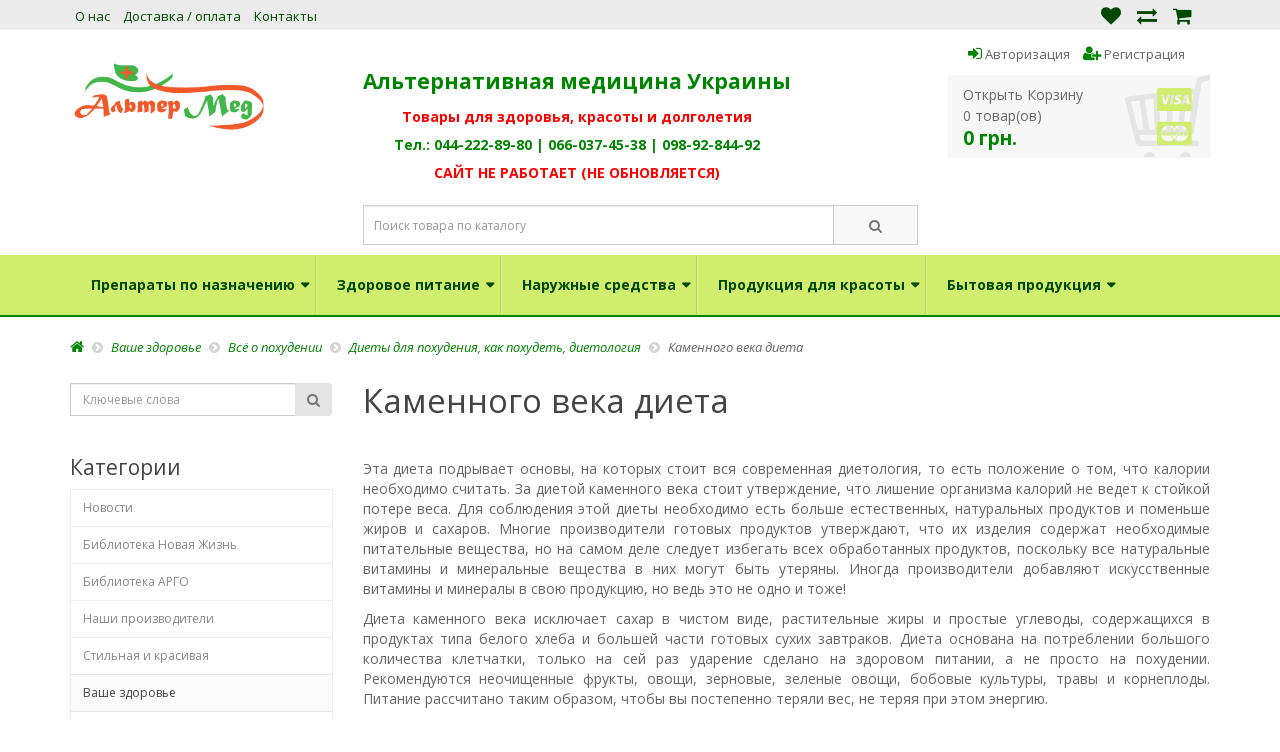

--- FILE ---
content_type: text/html; charset=utf-8
request_url: https://altermed.com.ua/lib_777-802.html
body_size: 14475
content:
<!DOCTYPE html>
<!--[if IE]><![endif]-->
<!--[if IE 8 ]>
<html  dir="ltr" lang="ru" class="ie8"><![endif]-->
<!--[if IE 9 ]>
<html  dir="ltr" lang="ru" class="ie9"><![endif]-->
<!--[if (gt IE 9)|!(IE)]><!-->
<html  dir="ltr" lang="ru">
<!--<![endif]-->
<head>
    <meta charset="UTF-8"/>
    <meta name="viewport" content="width=device-width, initial-scale=1">
    <meta http-equiv="X-UA-Compatible" content="IE=edge">
    <title>Каменного века диета</title>
    <base href="https://altermed.com.ua/"/>
    
    
    
    
    
    <script src="catalog/view/javascript/jquery/jquery-2.1.1.min.js" type="text/javascript"></script>
    <script src="catalog/view/theme/soforp_unistor/javascript/jquery-ui.js" type="text/javascript"></script>
    <link href="catalog/view/theme/soforp_unistor/stylesheet/jquery-ui.css" rel="stylesheet"/>
    <script src="catalog/view/theme/soforp_unistor/javascript/jquery.ui.touch-punch.js" type="text/javascript"></script>
    <link href="catalog/view/javascript/bootstrap/css/bootstrap.css" rel="stylesheet" media="screen"/>
    <script src="catalog/view/javascript/bootstrap/js/bootstrap.js" type="text/javascript"></script>
    <link href="catalog/view/javascript/font-awesome/css/font-awesome.min.css" rel="stylesheet" type="text/css"/>
    <link href="catalog/view/theme/soforp_unistor/stylesheet/icomoon.css" rel="stylesheet" type="text/css">
    <link href="//fonts.googleapis.com/css?family=Open+Sans:400,400i,300,700" rel="stylesheet" type="text/css"/>
    <link href="catalog/view/theme/soforp_unistor/stylesheet/stylesheet.css" rel="stylesheet">
    <link href="catalog/view/theme/soforp_unistor/stylesheet/style-mine.css" rel="stylesheet">
    <link href="catalog/view/theme/soforp_unistor/stylesheet/compiled/colors-1759480658.css" rel="stylesheet">
		
		<link href="catalog/view/theme/soforp_unistor/stylesheet/styles.css" rel="stylesheet">
    <!-- the mousewheel plugin - optional to provide mousewheel support -->
    <script type="text/javascript" src="catalog/view/theme/soforp_unistor/javascript/jquery.mousewheel.js"></script>
    <link href="catalog/view/theme/soforp_unistor/skins/minimal/orange.css" rel="stylesheet">
    <script src="catalog/view/theme/soforp_unistor/skins/icheck.js"></script>
    <!-- the jScrollPane script -->
    <script type="text/javascript" src="catalog/view/theme/soforp_unistor/javascript/jquery.jscrollpane.min.js"></script>
    <link href="catalog/view/theme/soforp_unistor/stylesheet/blog.css" type="text/css" rel="stylesheet" media="screen"/>
    <link href="catalog/view/javascript/jquery/magnific/magnific-popup.css" type="text/css" rel="stylesheet" media="screen"/>
    <link href="catalog/view/theme/soforp_unistor/stylesheet/soforp_smart_search.css" type="text/css" rel="stylesheet" media="screen"/>
    <link href="catalog/view/theme/default/stylesheet/neoseo_quick_order.css" type="text/css" rel="stylesheet" media="screen"/>
    <link href="catalog/view/theme/soforp_unistor/stylesheet/soforp_product_labels.css" type="text/css" rel="stylesheet" media="screen"/>
    <link href="catalog/view/theme/soforp_unistor/stylesheet/soforp_product_quickview.css" type="text/css" rel="stylesheet" media="screen"/>
    <link href="catalog/view/theme/default/stylesheet/soforp_quickorder.css" type="text/css" rel="stylesheet" media="screen"/>
    <script src="catalog/view/javascript/common.js" type="text/javascript"></script>
    <script src="catalog/view/theme/soforp_unistor/javascript/soforp_unistor.js" type="text/javascript"></script>
    <link href="https://altermed.com.ua/lib_777-802.html" rel="canonical"/>
    <link href="https://altermed.com.ua/image/catalog/images/favicon-new.png" rel="icon"/>
	<!-- NeoSeo SEO Languages - begin -->
	<script>window.current_language = '';</script>
	<!-- NeoSeo SEO Languages - begin -->
    <script src="catalog/view/javascript/jquery/magnific/jquery.magnific-popup.min.js" type="text/javascript"></script>
    <script src="catalog/view/javascript/soforp_google_analytics.js" type="text/javascript"></script>
    <script src="catalog/view/javascript/neoseo_quick_order.js" type="text/javascript"></script>
    <script src="catalog/view/javascript/jquery/jquery.validation/jquery.validate.js" type="text/javascript"></script>
    <script src="catalog/view/javascript/jquery/jquery.maskedinput.js" type="text/javascript"></script>
    <script src="catalog/view/javascript/jquery/jquery.validation/additional-methods.js" type="text/javascript"></script>
    <script src="catalog/view/javascript/jquery/jquery.validation/localization/messages_ru.js" type="text/javascript"></script>
    <script src="catalog/view/javascript/soforp_popup_cart.js" type="text/javascript"></script>
    <script src="catalog/view/javascript/soforp_popup_wishlist.js" type="text/javascript"></script>
    <script src="catalog/view/javascript/soforp_product_quickview.js" type="text/javascript"></script>
    <script src="catalog/view/javascript/soforp_quickorder.js" type="text/javascript"></script>
    
	<!-- Google Analytics -->
	<script>
		(function (i, s, o, g, r, a, m){i['GoogleAnalyticsObject']=r;i[r]=i[r]||function(){
			(i[r].q=i[r].q||[]).push(arguments)}, i[r].l = 1 * new Date();
			a = s.createElement(o),
			m = s.getElementsByTagName(o)[0];
			a.async = 1;
			a.src = g;
			m.parentNode.insertBefore(a, m)
		})
		(window, document, 'script', '//www.google-analytics.com/analytics.js', 'ga');

		ga('create', 'UA-111657355-1', 'auto');
		ga('send', 'pageview');
		ga('require', 'ecommerce');
	</script>
	<!-- End of Google Analytics -->
    
	<!-- JivoSite -->
	<script type='text/javascript'>
	(function(){ 
		function l(){
        	var s = document.createElement('script'); 
        	s.type = 'text/javascript'; 
        	s.async = true; 
        	s.src = '//code.jivosite.com/script/widget/NwhtMVUXA6'; 
        	var ss = document.getElementsByTagName('script')[0];
        	ss.parentNode.insertBefore(s, ss);
		}
		if( document.readyState=='complete' ){
			l();
		} else if( window.attachEvent ){
			window.attachEvent('onload',l);
		} else { 
			window.addEventListener('load',l,false);
		}
	})();
	</script>
	<!-- End of JivoSite -->
    <script>
        // NeoSeo Unistor Settings
        window.column_count = '3';
    </script>
	
</head>

<body class="blog-article">
<!-- Facebook Code - begin -->
<div id="fb-root"></div>
<script>(function(d, s, id) {
  var js, fjs = d.getElementsByTagName(s)[0];
  if (d.getElementById(id)) return;
  js = d.createElement(s); js.id = id;
  js.src = "//connect.facebook.net/ru_RU/sdk.js#xfbml=1&version=v2.8&appId=16362557600083411";
  fjs.parentNode.insertBefore(js, fjs);
}(document, 'script', 'facebook-jssdk'));</script>
<!-- Facebook Code - end -->

    <nav id="top" class="top-gradient-100">
        <div class="container">

            <div id="top-links" class="pull-left">
                <div class="hidden-lg hidden-md">
                    <button type="button" class="btn menu2 btn-default" data-toggle="collapse" data-target="#top-menu-2">
                        <i class="fa fa-bars"></i>
                    </button>
                </div>
                <ul class="list-inline hidden-sm hidden-xs">
                    <li class="Параметр">
                        <a href="/o-nas">О нас</a>
                    </li>
                    <li class="Параметр">
                        <a href="/oplata-i-dostavka">Доставка / оплата</a>
                    </li>
                    <li class="Параметр">
                        <a href="/contact/">Контакты</a>
                    </li>
                </ul>
            </div>

            <div class="pull-right small-icons">
                <a href="https://altermed.com.ua/wishlist/" id="unistor-wishlist-total" title="Избранные товары"><i class="fa fa-heart"></i></a>
                <a href="https://altermed.com.ua/compare/" id="unistor-compare-total" title="Сравнение товаров"><i class="fa fa-exchange"></i></a>
                <a href="https://altermed.com.ua/cart/" id="unistor-cart-total" title="Корзина покупок"><i class="fa fa-shopping-cart"></i></a>
            </div>



            <div id="top-menu-2" class="collapse">
                <div class="col-xs-6">
                    <ul class="">
                        <li class="Параметр">
                            <a href="/o-nas">О нас</a>
                        </li>
                        <li class="Параметр">
                            <a href="/oplata-i-dostavka">Доставка / оплата</a>
                        </li>
                        <li class="Параметр">
                            <a href="/contact/">Контакты</a>
                        </li>
                    </ul>
                </div>

                <div class="col-xs-6">
                    <ul class="">
                        <li><a href="https://altermed.com.ua/account/">Личный кабинет</a></li>
                        <li><a href="https://altermed.com.ua/orders/">История заказов</a></li>
                        <li><a href="https://altermed.com.ua/wishlist/">Избранные товары</a></li>
                        <li><a href="https://altermed.com.ua/compare/">Сравнение товаров</a></li>
                    </ul>
                </div>
                <div class="clearfix"></div>
            </div>

        </div>

    </nav>

    <header>
        <div class="container">
            <div class="row">
                <div class="col-sm-3">
                    <div id="logo" class="clearfix">
                        <a href="https://altermed.com.ua/"><img src="https://altermed.com.ua/image/catalog/logo/altermed-logo.png" title="Интернет-Магазин АльтерМед" alt="Интернет-Магазин АльтерМед" class="img-responsive pull-left"/></a>
                        <ul class="list-inline phones hidden-md hidden-lg text-center">
                        </ul>
                    </div>
                </div>

                <div class="search-column col-sm-6">
                    <div class="line1 text-center hidden-sm hidden-xs">
                        <ul class="list-inline phones" style="margin-top: 5px;">
                        </ul>
                    </div>
                    <div class="line2 clearfix hidden-sm hidden-xs">
                        <div class="pull-left worktime"><h3><b><center><font color=#008500>Альтернативная медицина Украины</font></center></b></h3>
<p style="text-align: center;"><font color=#ff0000><b>Товары для здоровья, красоты и долголетия</b></font>
<br><b><font color=#008500>Тел.: 044-222-89-80 | 066-037-45-38 | 098-92-844-92</font></b><br><b><font color=#ff0000>САЙТ НЕ РАБОТАЕТ (НЕ ОБНОВЛЯЕТСЯ) </font></b></p></div>
						                                            </div>
                    <div>
                        <div id="search" class="input-group ">
                            <input type="text" name="search" autocomplete="off" value="" placeholder="Поиск товара по каталогу" class="form-control input-lg"/>
                            <span class="input-group-btn">
                                <button type="button" class="btn btn-default btn-lg"><i class="fa fa-search"></i></button>
                            </span>
                        </div>
                    </div>
                </div>

                <div class="col-sm-3 hidden-sm hidden-xs">
                    <div id="top-links2" class="nav text-center">
                        <ul class="list-inline">
                            <li><a href="https://altermed.com.ua/login/"><i class="fa fa-sign-in" aria-hidden="true"></i> Авторизация</a></li>
                            <li><a href="https://altermed.com.ua/simpleregister/"><i class="fa fa-user-plus" aria-hidden="true"></i> Регистрация</a></li>
                        </ul>
                    </div>
                    <div id="cart" class="btn-group btn-block">
                        <button data-toggle="dropdown" data-loading-text="Загрузка..." class="btn btn-inverse btn-block btn-lg dropdown-toggle">
                            <span id="totals">Открыть Корзину</span>
                            <span id="cart-total">0 товар(ов)<br/> <b>0 грн.</b></span>
                            <i class="fa fa-cc-visa" aria-hidden="true"></i>
                            <i class="fa fa-cc-mastercard" aria-hidden="true"></i>
                        </button>
                        <ul class="dropdown-menu pull-right">
                            <li>
                                <p class="text-center">В корзине пусто!</p>
                            </li>
                        </ul>
                    </div>
                </div>
            </div>
        </div>
    </header>

    <div class="main-menu gradient-100">
        <div class="container">
            <nav id="menu" class="navbar">
                <div class="navbar-header">
                    <span id="category" class="visible-xs">Категории</span>
                    <button type="button" class="btn btn-navbar navbar-toggle" data-toggle="collapse" data-target=".navbar-ex1-collapse">
                        <i class="fa fa-bars"></i>
                    </button>
                    <button type="button" id="ocfilter-button" class="btn btn-navbar navbar-toggle hidden-xs visible-xs" onclick="toggleFilter();">
                        <i class="fa fa-filter"></i>
                    </button>
                </div>
                <div class="collapse navbar-collapse navbar-ex1-collapse">
                    <ul class="nav navbar-nav">
                        <li class="dropdown Параметр">
                            <a href="https://altermed.com.ua/preparaty-po-naznacheniyu/" class="dropdown-toggle Параметр" data-toggle="dropdown">Препараты по назначению</a>
                            <div class="dropdown-menu Параметр">
                                <div class="dropdown-inner">
                                    <ul class="list-unstyled">
                                        <li>
                                            <a href="https://altermed.com.ua/preparaty-po-naznacheniyu/vitaminno-mineralnye-kompleksy/" class="Параметр" >Витаминно-минеральные комплексы</a>
                                        </li>
                                        <li>
                                            <a href="https://altermed.com.ua/preparaty-po-naznacheniyu/dlya-mozga-sosudov-ot-insultov/" class="Параметр" >Для мозга, сосудов, от инсультов</a>
                                        </li>
                                        <li>
                                            <a href="https://altermed.com.ua/preparaty-po-naznacheniyu/probiotiki-ot-disbakterioza/" class="Параметр" >Пробиотики, от дисбактериоза</a>
                                        </li>
                                        <li>
                                            <a href="https://altermed.com.ua/preparaty-po-naznacheniyu/dlya-zdorovya-serdca-i-sosudov/" class="Параметр" >Для здоровья сердца и сосудов</a>
                                        </li>
                                        <li>
                                            <a href="https://altermed.com.ua/preparaty-po-naznacheniyu/nervnaya-sistema-sedativnye-ot-stressa/" class="Параметр" >Нервная система, седативные, от стресса</a>
                                        </li>
                                        <li>
                                            <a href="https://altermed.com.ua/preparaty-po-naznacheniyu/dlya-legkih-bronhov-lor-organov/" class="Параметр" >Для легких, бронхов, ЛОР-органов </a>
                                        </li>
                                        <li>
                                            <a href="https://altermed.com.ua/preparaty-po-naznacheniyu/varikoz-tromboflebit-gemorroj/" class="Параметр" >Варикоз, тромбофлебит, геморрой </a>
                                        </li>
                                        <li>
                                            <a href="https://altermed.com.ua/preparaty-po-naznacheniyu/dlya-zheludka-podzheludochnoj-zhkt/" class="Параметр" >Для желудка, поджелудочной, жкт</a>
                                        </li>
                                        <li>
                                            <a href="https://altermed.com.ua/preparaty-po-naznacheniyu/dlya-zashity-pecheni-gepatoprotektory/" class="Параметр" >Для защиты печени, гепатопротекторы</a>
                                        </li>
                                        <li>
                                            <a href="https://altermed.com.ua/preparaty-po-naznacheniyu/dlya-mochepolovoj-sistemy-pochek-ot-kamnej/" class="Параметр" >Для мочеполовой системы, почек, от камней</a>
                                        </li>
                                        <li>
                                            <a href="https://altermed.com.ua/preparaty-po-naznacheniyu/dlya-muzhskogo-zdorovya-potencii-libido-urologiya/" class="Параметр" >Для мужского здоровья, потенции, либидо, урология</a>
                                        </li>
                                        <li>
                                            <a href="https://altermed.com.ua/preparaty-po-naznacheniyu/dlya-zhenskogo-zdorovya-ginekologiya/" class="Параметр" >Для женского здоровья, гинекология</a>
                                        </li>
                                        <li>
                                            <a href="https://altermed.com.ua/preparaty-po-naznacheniyu/zabolevaniya-krovi/" class="Параметр" >Заболевания крови</a>
                                        </li>
                                        <li>
                                            <a href="https://altermed.com.ua/preparaty-po-naznacheniyu/dlya-kostej-sustavov-svyazok-oporno-dvigatelnogo-apparata/" class="Параметр" >Для костей, суставов, связок, опорно-двигательного аппарата</a>
                                        </li>
                                        <li>
                                            <a href="https://altermed.com.ua/preparaty-po-naznacheniyu/antiparazitarnye-ot-parazitov-glistov/" class="Параметр" >Антипаразитарные, от паразитов, глистов</a>
                                        </li>
                                        <li>
                                            <a href="https://altermed.com.ua/preparaty-po-naznacheniyu/onkologiya-rak-opuholi-profilaktika/" class="Параметр" >Онкология, рак, опухоли, профилактика</a>
                                        </li>
                                        <li>
                                            <a href="https://altermed.com.ua/preparaty-po-naznacheniyu/dlya-pohudeniya-lishnij-ves-ot-cellyulita/" class="Параметр" >Для похудения, лишний вес, от целлюлита</a>
                                        </li>
                                        <li>
                                            <a href="https://altermed.com.ua/preparaty-po-naznacheniyu/dlya-glaz-uluchshenie-zreniya/" class="Параметр" >Для глаз, улучшение зрения</a>
                                        </li>
                                        <li>
                                            <a href="https://altermed.com.ua/preparaty-po-naznacheniyu/dlya-krasoty-kozhi-volos-zubov/" class="Параметр" >Для красоты, кожи, волос, зубов</a>
                                        </li>
                                        <li>
                                            <a href="https://altermed.com.ua/preparaty-po-naznacheniyu/ot-allergii-allergicheskij-proyavlenij/" class="Параметр" >От аллергии, аллергический проявлений</a>
                                        </li>
                                        <li>
                                            <a href="https://altermed.com.ua/preparaty-po-naznacheniyu/detoksikaciya-vyvedeniya-toksinov-ochistka-organizma/" class="Параметр" >Детоксикация, выведения токсинов, очистка организма</a>
                                        </li>
                                        <li>
                                            <a href="https://altermed.com.ua/preparaty-po-naznacheniyu/ateroskleroz-i-narushenie-lipidnogo-obmena/" class="Параметр" >Атеросклероз и нарушение липидного обмена</a>
                                        </li>
                                        <li>
                                            <a href="https://altermed.com.ua/preparaty-po-naznacheniyu/immunitet-gripp-orz-orvi/" class="Параметр" >Иммунитет, грипп, орз, орви</a>
                                        </li>
                                        <li>
                                            <a href="https://altermed.com.ua/preparaty-po-naznacheniyu/dlya-zanimayushihsya-sportom-sportsmenam/" class="Параметр" >Для занимающихся спортом, спортсменам </a>
                                        </li>
                                    </ul>
                                </div>
                            </div>
                        </li>
                        <li class="dropdown Параметр">
                            <a href="https://altermed.com.ua/zdorovoe-pitanie/" class="dropdown-toggle Параметр" data-toggle="dropdown">Здоровое питание</a>
                            <div class="dropdown-menu Параметр">
                                <div class="dropdown-inner">
                                    <ul class="list-unstyled">
                                        <li>
                                            <a href="https://altermed.com.ua/zdorovoe-pitanie/seriya-novaya-zhizn-eliksiry/" class="Параметр" > Серия «Новая жизнь» эликсиры</a>
                                        </li>
                                        <li>
                                            <a href="https://altermed.com.ua/zdorovoe-pitanie/seriya-novaya-zhizn-ekstrakty/" class="Параметр" >Серия «Новая жизнь» экстракты</a>
                                        </li>
                                        <li>
                                            <a href="https://altermed.com.ua/zdorovoe-pitanie/seriya-novaya-zhizn-v-tabletkah/" class="Параметр" >Серия «Новая жизнь» в таблетках</a>
                                        </li>
                                        <li>
                                            <a href="https://altermed.com.ua/zdorovoe-pitanie/seriya-fito-zdorove-novaya-zhizn/" class="Параметр" >Серия «Фито-здоровье» Новая Жизнь</a>
                                        </li>
                                        <li>
                                            <a href="https://altermed.com.ua/zdorovoe-pitanie/seriya-novaya-zhizn-v-kapsulah/" class="Параметр" >Серия «Новая жизнь» в капсулах</a>
                                        </li>
                                        <li>
                                            <a href="https://altermed.com.ua/zdorovoe-pitanie/koktejli-novaya-zhizn-foht-diet/" class="Параметр" >Коктейли «Новая жизнь» Foht-diet</a>
                                        </li>
                                        <li>
                                            <a href="https://altermed.com.ua/zdorovoe-pitanie/fitochai-fitosbory-novaya-zhizn/" class="Параметр" >Фиточаи, фитосборы Новая жизнь</a>
                                        </li>
                                    </ul>
                                </div>
                            </div>
                        </li>
                        <li class="dropdown Параметр">
                            <a href="https://altermed.com.ua/naruzhnye-sredstva/" class="dropdown-toggle Параметр" data-toggle="dropdown">Наружные средства</a>
                            <div class="dropdown-menu Параметр">
                                <div class="dropdown-inner">
                                    <ul class="list-unstyled">
                                        <li>
                                            <a href="https://altermed.com.ua/naruzhnye-sredstva/kremy-universalnye-novaya-zhizn/" class="Параметр" >Кремы универсальные «Новая жизнь»</a>
                                        </li>
                                        <li>
                                            <a href="https://altermed.com.ua/naruzhnye-sredstva/balzamy-kosmeticheskie-novaya-zhizn/" class="Параметр" >Бальзамы косметические «Новая жизнь»</a>
                                        </li>
                                        <li>
                                            <a href="https://altermed.com.ua/naruzhnye-sredstva/uhod-za-polostyu-rta/" class="Параметр" >Уход за полостью рта</a>
                                        </li>
                                        <li>
                                            <a href="https://altermed.com.ua/naruzhnye-sredstva/geli-dlya-dusha-i-umyvaniya-novaya-zhizn/" class="Параметр" >Гели для душа и умывания «Новая жизнь»</a>
                                        </li>
                                        <li>
                                            <a href="https://altermed.com.ua/naruzhnye-sredstva/shampuni-novaya-zhizn-bez-sls/" class="Параметр" >Шампуни без SLS «Новая жизнь»</a>
                                        </li>
                                    </ul>
                                </div>
                            </div>
                        </li>
                        <li class="dropdown Параметр">
                            <a href="https://altermed.com.ua/produkciya-dlya-krasoty/" class="dropdown-toggle Параметр" data-toggle="dropdown">Продукция для красоты</a>
                            <div class="dropdown-menu Параметр">
                                <div class="dropdown-inner">
                                    <ul class="list-unstyled">
                                        <li>
                                            <a href="https://altermed.com.ua/produkciya-dlya-krasoty/dekorativnaya-kosmetika-novaya-zhizn/" class="Параметр" >Декоративная косметика </a>
                                        </li>
                                        <li>
                                            <a href="https://altermed.com.ua/produkciya-dlya-krasoty/uhod-za-kozhej-lica/" class="Параметр" > Уход за кожей лица </a>
                                        </li>
                                        <li>
                                            <a href="https://altermed.com.ua/produkciya-dlya-krasoty/uhod-za-volosami/" class="" >Уход за волосами</a>
                                        </li>
                                        <li>
                                            <a href="https://altermed.com.ua/produkciya-dlya-krasoty/uhod-za-kozhej-tela/" class="" >Уход за кожей тела</a>
                                        </li>
                                        <li>
                                            <a href="https://altermed.com.ua/produkciya-dlya-krasoty/uhod-za-kozhej-ruk-i-nogtyami/" class="Параметр" >Уход за кожей рук и ногтями</a>
                                        </li>
                                        <li>
                                            <a href="https://altermed.com.ua/produkciya-dlya-krasoty/sredstva-dlya-muzhchin/" class="" >Средства для мужчин</a>
                                        </li>
                                        <li>
                                            <a href="https://altermed.com.ua/produkciya-dlya-krasoty/specialnye-sredstva-i-parfyumeriya/" class="" >Специальные средства и парфюмерия</a>
                                        </li>
                                        <li>
                                            <a href="https://altermed.com.ua/produkciya-dlya-krasoty/kremy-kosmeticheskie-novaya-zhizn/" class="Параметр" >Кремы косметические «Новая жизнь»</a>
                                        </li>
                                        <li>
                                            <a href="https://altermed.com.ua/produkciya-dlya-krasoty/maski-i-skraby-novaya-zhizn/" class="Параметр" >Маски и скрабы «Новая жизнь»</a>
                                        </li>
                                        <li>
                                            <a href="https://altermed.com.ua/produkciya-dlya-krasoty/losony-toniki-i-molochko-novaya-zhizn/" class="Параметр" >Лосьоны, тоники и молочко «Новая жизнь»</a>
                                        </li>
                                    </ul>
                                </div>
                            </div>
                        </li>
                        <li class="dropdown Параметр">
                            <a href="https://altermed.com.ua/ozdorovitelno-bytovaya-produkciya/" class="dropdown-toggle Параметр" data-toggle="dropdown">Бытовая продукция</a>
                            <div class="dropdown-menu Параметр">
                                <div class="dropdown-inner">
                                    <ul class="list-unstyled">
                                        <li>
                                            <a href="https://altermed.com.ua/ozdorovitelno-bytovaya-produkciya/aplikatory-lyapko/" class="Параметр" >Апликаторы Ляпко</a>
                                        </li>
                                    </ul>
                                </div>
                            </div>
                        </li>
                    </ul>
                </div>
            </nav>
        </div>
    </div>
<script>
	var NS = false;
	/*$('#menu .navbar-header').mouseenter(function(e){ if($(window).width() > 799) { $('#menu .navbar-nav').addClass('visual'); NS = true; } });
	$('#menu .navbar-header').mouseleave(function(e) {
		if($(window).width() > 799) {	if(NS){ $('#menu .navbar-nav').delay(2000).fadeOut(100,function(){ $(this).removeClass('visual').removeAttr('style');}) } }
	});*/
	$('#menu .navbar-header').click(function(e){ $('#menu .navbar-nav').toggleClass('visual'); });
	$('#menu .navbar-nav').mouseleave(function(e) {
		$(this).delay(1500).fadeOut(100,function(){ $(this).removeClass('visual').removeAttr('style');})
	});
	$('#menu .navbar-nav').mouseenter(function(e) {	$(this).stop(true).addClass('visual').css('opacity',1); NS=false;	});
</script>
<div class="container artco">
    <ul class="breadcrumb"  >
        <li   >
                <a    href="https://altermed.com.ua/">
            <span ><i class="fa fa-home"></i></span>
        </a>
                <meta  content="1" />
    </li>
        <li   >
                <a    href="https://altermed.com.ua/lib_228_228.html">
            <span >Ваше здоровье</span>
        </a>
                <meta  content="2" />
    </li>
        <li   >
                <a    href="https://altermed.com.ua/lib_707_707.html">
            <span >Всё о похудении</span>
        </a>
                <meta  content="3" />
    </li>
        <li   >
                <a    href="https://altermed.com.ua/lib_777_777.html">
            <span >Диеты для похудения, как похудеть, диетология</span>
        </a>
                <meta  content="4" />
    </li>
        <li   >
                <span    href="https://altermed.com.ua/lib_777-802.html">
            <span >Каменного века диета</span>
        </span>
                <meta  content="5" />
    </li>
    </ul>
    <div class="row"><aside id="column-left" class="col-sm-3 hidden-xs">
        <div id="blog-search" class="input-group">
    <input type="text" name="blog_search" value="" placeholder="Ключевые слова" class="form-control">
    <span class="input-group-btn">
    <button type="button" id="button-search" class="btn btn-default"><i class="fa fa-search"></i></button>
  </span>
</div>
<br/>

<script type="text/javascript">
    $('input[name=\'blog_search\']').keydown(function (e) {
        if (e.keyCode == 13) {
            $('#button-search').trigger('click');
        }
    });

    $('#button-search').bind('click', function () {
        url = 'index.php?route=blog/search';
        
        var blog_search = $('input[name=\'blog_search\']').val();

        if (blog_search) {
            url += '&blog_search=' + encodeURIComponent(blog_search);
            location = url;
        }

    });
</script> 
        
	<h3>Категории</h3>

<div class="list-group">
    					<a href="https://altermed.com.ua/newsarhive-1.html" class="list-group-item">Новости</a>
		    					<a href="https://altermed.com.ua/biblioteka-novaya-zhizn.html" class="list-group-item">Библиотека Новая Жизнь</a>
		    					<a href="https://altermed.com.ua/biblioteka-argo.html" class="list-group-item">Библиотека АРГО</a>
		    					<a href="https://altermed.com.ua/lib_370_370.html" class="list-group-item">Наши производители</a>
		    					<a href="https://altermed.com.ua/lib_1303_1303.html" class="list-group-item">Стильная и красивая</a>
		    					<a href="https://altermed.com.ua/lib_228_228.html" class="list-group-item active">Ваше здоровье</a>
																		<a href="https://altermed.com.ua/lib_229_229.html" class="list-group-item">&nbsp;&nbsp;&nbsp;- Витамины</a>
																				<a href="https://altermed.com.ua/lib_318_318.html" class="list-group-item">&nbsp;&nbsp;&nbsp;- Минералы</a>
																				<a href="https://altermed.com.ua/lib_445_445.html" class="list-group-item">&nbsp;&nbsp;&nbsp;- Белки и аминокислоты</a>
																				<a href="https://altermed.com.ua/lib_512_512.html" class="list-group-item">&nbsp;&nbsp;&nbsp;- Углеводы и ферменты</a>
																				<a href="https://altermed.com.ua/lib_486_486.html" class="list-group-item">&nbsp;&nbsp;&nbsp;- Целебные растения</a>
																				<a href="https://altermed.com.ua/lib_4417_4417.html" class="list-group-item">&nbsp;&nbsp;&nbsp;- Теория и практика массажа</a>
																				<a href="https://altermed.com.ua/lib_707_707.html" class="list-group-item active">&nbsp;&nbsp;&nbsp;- Всё о похудении</a>
																					 
									<a href="https://altermed.com.ua/lib_708_708.html" class="list-group-item">&nbsp;&nbsp;&nbsp;&nbsp;&nbsp;&nbsp;&nbsp;&nbsp;- Жизнь. Питание. Здоровье. Мичурина О.Н.</a>
																							 
									<a href="https://altermed.com.ua/lib_743_743.html" class="list-group-item">&nbsp;&nbsp;&nbsp;&nbsp;&nbsp;&nbsp;&nbsp;&nbsp;- Продукция "НАМИ-АРУС" в коррекции ожирения. Т.Н.Головырина</a>
																																<a href="https://altermed.com.ua/lib_777_777.html" class="list-group-item active">&nbsp;&nbsp;&nbsp;&nbsp;&nbsp;&nbsp;&nbsp;&nbsp;- Диеты для похудения, как похудеть, диетология</a>
																							 
									<a href="https://altermed.com.ua/lib_887_887.html" class="list-group-item">&nbsp;&nbsp;&nbsp;&nbsp;&nbsp;&nbsp;&nbsp;&nbsp;- Разгрузочные диеты</a>
																							 
									<a href="https://altermed.com.ua/lib_2096_2096.html" class="list-group-item">&nbsp;&nbsp;&nbsp;&nbsp;&nbsp;&nbsp;&nbsp;&nbsp;- Таблицы калорийности</a>
																							 
									<a href="https://altermed.com.ua/lib_2935_2935.html" class="list-group-item">&nbsp;&nbsp;&nbsp;&nbsp;&nbsp;&nbsp;&nbsp;&nbsp;- Физкультура и спорт</a>
																							 
									<a href="https://altermed.com.ua/lib_3174_3174.html" class="list-group-item">&nbsp;&nbsp;&nbsp;&nbsp;&nbsp;&nbsp;&nbsp;&nbsp;- Словарь худеещего</a>
																							 
									<a href="https://altermed.com.ua/lib_3437_3437.html" class="list-group-item">&nbsp;&nbsp;&nbsp;&nbsp;&nbsp;&nbsp;&nbsp;&nbsp;- Диетические рецепты</a>
																							 
									<a href="https://altermed.com.ua/lib_741_741.html" class="list-group-item">&nbsp;&nbsp;&nbsp;&nbsp;&nbsp;&nbsp;&nbsp;&nbsp;- Статьи о похудении</a>
																							 
									<a href="https://altermed.com.ua/lib_1495_1495.html" class="list-group-item">&nbsp;&nbsp;&nbsp;&nbsp;&nbsp;&nbsp;&nbsp;&nbsp;- Программы для пользователей</a>
																							 
									<a href="https://altermed.com.ua/lib_2920_2920.html" class="list-group-item">&nbsp;&nbsp;&nbsp;&nbsp;&nbsp;&nbsp;&nbsp;&nbsp;- Теория похудения</a>
																																									<a href="https://altermed.com.ua/lib_266_266.html" class="list-group-item">&nbsp;&nbsp;&nbsp;- Паразиты, гельминты, глисты и борьба с ними</a>
																				<a href="https://altermed.com.ua/lib_2705_2705.html" class="list-group-item">&nbsp;&nbsp;&nbsp;- Ортопедия</a>
																				<a href="https://altermed.com.ua/lib_3039_3039.html" class="list-group-item">&nbsp;&nbsp;&nbsp;- Капилляротерапия</a>
																				<a href="https://altermed.com.ua/lib_4810_4810.html" class="list-group-item">&nbsp;&nbsp;&nbsp;- Аромотерапия</a>
																				<a href="https://altermed.com.ua/lib_273_273.html" class="list-group-item">&nbsp;&nbsp;&nbsp;- БАДы: статьи и книги</a>
																				<a href="https://altermed.com.ua/lib_1633_1633.html" class="list-group-item">&nbsp;&nbsp;&nbsp;- Статьи</a>
														    </div>        <h3>Последние статьи</h3>
<div class="wrapps" style="border:none">
        <div class="row actik" style="margin-bottom: 15px">

        <a href="https://altermed.com.ua/lib_13-24.html">
            <img src="https://altermed.com.ua/image/cache/placeholder-80x60.png" alt="Роль коллоидных фитоформул AD Medicine в укреплении и комплексной терапии заболеваний сердца и сосудов" title="Роль коллоидных фитоформул AD Medicine в укреплении и комплексной терапии заболеваний сердца и сосудов" class=""/>

            Роль коллоидных фитоформул AD Medicine в укреплении и комплексной терапии заболеваний сердца и сосудов</a>
                        
    </div>


        <div class="row actik" style="margin-bottom: 15px">

        <a href="https://altermed.com.ua/lib_13-26.html">
            <img src="https://altermed.com.ua/image/cache/placeholder-80x60.png" alt="Укрепление иммунитета и предупреждение простудных заболеваний" title="Укрепление иммунитета и предупреждение простудных заболеваний" class=""/>

            Укрепление иммунитета и предупреждение простудных заболеваний</a>
                        
    </div>


        <div class="row actik" style="margin-bottom: 15px">

        <a href="https://altermed.com.ua/lib_13-27.html">
            <img src="https://altermed.com.ua/image/cache/placeholder-80x60.png" alt="Коллоидная фитоформула Кардио Саппорт в лечении нейроциркуляторной дистонии у подростков" title="Коллоидная фитоформула Кардио Саппорт в лечении нейроциркуляторной дистонии у подростков" class=""/>

            Коллоидная фитоформула Кардио Саппорт в лечении нейроциркуляторной дистонии у подростков</a>
                        
    </div>


        <div class="row actik" style="margin-bottom: 15px">

        <a href="https://altermed.com.ua/lib_13-28.html">
            <img src="https://altermed.com.ua/image/cache/placeholder-80x60.png" alt="Гиполипидемический эффект коллоидной фитоформулы Cardio Support для сохранения здоровья сердца" title="Гиполипидемический эффект коллоидной фитоформулы Cardio Support для сохранения здоровья сердца" class=""/>

            Гиполипидемический эффект коллоидной фитоформулы Cardio Support для сохранения здоровья сердца</a>
                        
    </div>


        <div class="row actik" style="margin-bottom: 15px">

        <a href="https://altermed.com.ua/lib_13-29.html">
            <img src="https://altermed.com.ua/image/cache/placeholder-80x60.png" alt="Клиническое наблюдение эффективности биологически активной добавки ADLiquid™ Female Active Complex" title="Клиническое наблюдение эффективности биологически активной добавки ADLiquid™ Female Active Complex" class=""/>

            Клиническое наблюдение эффективности биологически активной добавки ADLiquid™ Female Active Complex</a>
                        
    </div>


    </div>
    </aside>
				<div id="content" itemscope itemtype="https://schema.org/Article" class="blog-content col-sm-9">	    
	    <h1 class="top0" itemprop="headline">Каменного века диета</h1>

	    
	    <div class="clearfix ">
		<div class="aticle-body" itemprop="articleBody">

		    <div class="article-description">
			<P align=justify>Эта диета подрывает основы, на которых стоит вся современная диетология, то есть положение о том, что калории необходимо считать. За диетой каменного века стоит утверждение, что лишение организма калорий не ведет к стойкой потере веса. Для соблюдения этой диеты необходимо есть больше естественных, натуральных продуктов и поменьше жиров и сахаров. Многие производители готовых продуктов утверждают, что их изделия содержат необходимые питательные вещества, но на самом деле следует избегать всех обработанных продуктов, поскольку все натуральные витамины и минеральные вещества в них могут быть утеряны. Иногда производители добавляют искусственные витамины и минералы в свою продукцию, но ведь это не одно и тоже! 
<P align=justify>Диета каменного века исключает сахар в чистом виде, растительные жиры и простые углеводы, содержащихся в продуктах типа белого хлеба и большей части готовых сухих завтраков. Диета основана на потреблении большого количества клетчатки, только на сей раз ударение сделано на здоровом питании, а не просто на похудении. Рекомендуются неочищенные фрукты, овощи, зерновые, зеленые овощи, бобовые культуры, травы и корнеплоды. Питание рассчитано таким образом, чтобы вы постепенно теряли вес, не теряя при этом энергию. 
<P align=center><STRONG>Типичное меню на сутки </STRONG>
<P align=justify><STRONG>Завтрак:</STRONG> Овсяная каша на воде с изюмом и добавлением концентрированного яблочного сока. 
<P align=justify><STRONG>Ленч:</STRONG> Густой овощной суп и рогалик из "грубой" муки. 
<P align=justify><STRONG>Обед:</STRONG> Овощное карри из картофеля, тыквы и моркови с нешлифованным рисом. 
<P align=center><STRONG>Плюсы </STRONG>
<UL>
<LI><DIV align=justify>Эта диета не лишает человека тех продуктов, которые нужны ему для получения энергии. </DIV>
<LI><DIV align=justify>В настоящее время ученые рекомендуют есть побольше белков и меньше жиров и сахаров, что и осуществляет эта диета. </DIV>
<LI><DIV align=justify>Не тратиться время на подсчет калорий. </DIV>
<LI><DIV align=justify>Диета достаточно гибкая </DIV>
<LI><DIV align=justify>Диета допускает длительное соблюдение и дает неплохую потерю веса. </DIV>
</UL>
<P align=center><STRONG>Минусы </STRONG>
<UL>
<LI><DIV align=justify>Поскольку обработанные продукты и полуфабрикаты не допускаются, почти все надо покупать сырым, а потом готовить самому, что отнимает много времени. </DIV>
<LI><DIV align=justify>Приходиться отмести многолетние привычки в питании и пробовать такие экзотические продукты, как соевый творог, побеги фасоли, стручковые и зерновые куль</DIV>
</UL>		    </div>

		    		</div>

				<div class="clearfix">
		    <div class="category_bottom_description">
			
<P align=center><STRONG><A href="/lib_777_777.html">Назад к полному списку диет для похудения >>></A> 
<BR><A href="/lib_707.html">Назад к разделу о похудении >>></A></STRONG> 
<P align=center><STRONG><A href="/lib_887_887.html">Разгрузочные диеты >>></A></STRONG> 
<P align=center>
<TABLE style="WIDTH: 436px; HEIGHT: 103px" border=0 cellSpacing=1 cellPadding=3 width=436 bgColor=red>
<TBODY>
<TR bgColor=white>
<TD><P align=center><A href="/catalog_total_1106.html"><STRONG>Набор для похудения «Рецепт</STRONG> <STRONG>успеха»</STRONG></A><FONT size=2><STRONG>: 
<BR></STRONG></FONT><FONT color=#cc0000><STRONG>Внимание!</STRONG> 
<BR>Действуют акционные скидки!</FONT></A></TD>
<TD><P align=center><FONT size=2><A href="/catalog_total_1105.html"><I>Каталитин</I></A> («сжигаем» жиры) + 
<BR><A href="/catalog_total_1107.html">Хитолан</A> (выводим жиры) + 
<BR><A href="/catalog_total_1111.html"><I>Лептоник</I></A> (стимулируем обмен) + 
<BR><A href="/catalog_total_1104.html"><I>Аргосластин</I></A> (регулируем калории)</FONT></TD>
</TR></TBODY></TABLE>
<P align=center><STRONG>Продукция Компании АРГО для похудения и борьбы с ожирением</STRONG> 
<P align=center></U><CENTER>
<TABLE border=1 cellSpacing=1 cellPadding=3 width=451 bgColor=green>
<TBODY>
<TR bgColor=white>
<TD><P align=center><FONT size=2><STRONG>Основные</STRONG></FONT></TD>
<TD><P align=center><FONT size=2><STRONG>Дополнительные</STRONG></FONT></TD>
</TR><TR bgColor=white>
<TD><A href="/catalog_total_1106.html"><FONT size=2>Набор "Рецепт успеха"</FONT></A></TD>
<TD><A href="/catalog_total_1018.html"><FONT size=2>Витамикс</FONT></A></TD>
</TR><TR bgColor=white>
<TD><A href="/catalog_total_1105.html"><FONT size=2>Каталитин</FONT></A></TD>
<TD><A href="/catalog_total_1035.html"><FONT size=2>Флорента напиток</FONT></A></TD>
</TR><TR bgColor=white>
<TD><A href="/catalog_total_1107.html"><FONT size=2>Хитолан</FONT></A></TD>
<TD><A href="/catalog_total45.html"><FONT size=2>Аппликаторы Ляпко</FONT></A></TD>
</TR><TR bgColor=white>
<TD><A href="/catalog_total_973.html"><FONT size=2>Литовит-О</FONT></A></TD>
<TD><A href="/catalog_total_1502.html"><FONT size=2>Спирулина</FONT></A></TD>
</TR><TR bgColor=white>
<TD><A href="/catalog_total_969.html"><FONT size=2>Нутрикон</FONT></A></TD>
<TD><FONT size=2><A href="/catalog_total78.html">Нутриконы</A> <A href="/catalog_total_991.html">Голд</A></FONT>, <A href="/catalog_total_992.html"><FONT size=2>Грин, </FONT></A><A href="/catalog_total_993.html"><FONT size=2>Плюс Е</FONT></A>, <A href="/catalog_total_996.html"><FONT size=2>Хром</FONT></A>, <A href="/catalog_total_997.html"><FONT size=2>Янтарь</FONT></A></TD>
</TR><TR bgColor=white>
<TD><A href="/catalog_total_1001.html"><FONT size=2>Пектолакт</FONT></A></TD>
<TD><A href="/catalog_total_1032.html"><FONT size=2>Уролизин</FONT></A></TD>
</TR><TR bgColor=white>
<TD><A href="/catalog_total_999.html"><FONT size=2>Коктейль Грация</FONT></A></TD>
<TD><A href="/catalog_total_1095.html"><FONT size=2>Пантошка</FONT></A></TD>
</TR><TR bgColor=white>
<TD><A href="/catalog_total_1063.html"><FONT size=2>Малти Комплекс</FONT></A></TD>
<TD><A href="/catalog_total_1128.html"><FONT size=2>Ванна скипидарная</FONT></A></TD>
</TR><TR bgColor=white>
<TD><FONT size=2>Эль Патч</FONT></TD>
<TD><A href="/catalog_total_1062.html"><FONT size=2>Ливер-Плас</FONT></A></TD>
</TR><TR bgColor=white>
<TD><A href="/catalog_total_1104.html"><FONT size=2>Аргосластин</FONT></A></TD>
<TD><P align=left><A href="/catalog_total_1469.html"><FONT size=2>Фимейл Эктив Комплекс</FONT></A></TD>
</TR><TR bgColor=white>
<TD><A href="/catalog_total_1129.html"><FONT size=2>Ванна скипидарная №2</FONT></A></TD>
<TD></TD>
</TR></TBODY></TABLE></CENTER><CENTER></CENTER><CENTER>
<P><A href="/lib_90-411.html"><<Специализировання страница о похудении от Апифарм>></A></CENTER>		    </div>
		</div>
                
				
<div class="clearfix">
    <form class="form-horizontal with-captcha" id="form-comment">
        <div id="comments"></div>
        <h2 id="comment_write">
            Написать комментарий            <a href="#" id="reply-remove" class="hide small" onclick="return removeReply();">[отменить ответ]</a>
        </h2>
        <input type="hidden" value="0" id="reply-id" name="reply_id"/>
        <div class="form-group required">
            <div class="col-sm-12">
                <label class="control-label" for="input-name">Ваше имя:</label>
                <input type="text" name="name" value="" id="input-name" class="form-control"/>
            </div>
        </div>
        <div class="form-group required">
            <div class="col-sm-12">
                <label class="control-label" for="input-review">Ваш комментарий:</label>
                <textarea name="text" rows="5" id="input-review" class="form-control"></textarea>
                <div class="help-block"><span class="text-danger">Внимание:</span> HTML разметка не поддерживается!!</div>
            </div>
        </div>
        <div class="form-group required">
            <div class="col-sm-12">
                <div class="z_stars" id="zs_rate">
									<span class="active"></span><span class="active"></span><span class="active"></span><span class=""></span><span></span>
									<input type="hidden" name="rating" class="inp-rating" value="3">
								</div>
            </div>
        <div class="col-sm-12 comment-captcha">
            <div class="form-group required">
        <label class="col-sm-2 control-label" for="input-captcha">Введите код с картинки ниже</label>
    <div class="col-sm-10">
        <input type="text" name="captcha" id="input-captcha" class="form-control"/>
        <img src="index.php?route=captcha/basic_captcha/captcha" alt=""/>
            </div>
    </div>
        </div>
        <div class="col-sm-12">
            <div class="buttons clearfix">
                <div class="text-left">
                    <button type="button" id="button-comment" data-loading-text="Загрузка..." class="btn btn-primary">Отправить</button>
                </div>
            </div>
        </div>
    </form>
</div>

<script type="text/javascript">

    function removeReply() {
        $("#reply-id").val(0);
        $("#reply-remove").addClass('hide');

        return false;
    }

    function replyComment(comment_id) {

        $("#reply-id").val(comment_id);
        $("#reply-remove").removeClass('hide');

        $('html, body').animate({
            scrollTop: $("#comment_write").offset().top
        }, 500);

        return false;
    }

    $('#comments').delegate('.pagination a', 'click', function (e) {
        e.preventDefault();

       var page = 0;
       if(page = this.href.match(/page-\d+/)){
            page = page[0].match(/\d+/)[0];
       }

       $('#comments').load('index.php?route=blog/comment&article_id=802&page='+page);

        $('html, body').animate({
           scrollTop: $("#comments").offset().top
        }, 700);
    });

    $('#comments').load('index.php?route=blog/comment&article_id=802');

    $('#button-comment').on('click', function () {
        $.ajax({
            url: 'index.php?route=blog/comment/write&article_id=802',
            type: 'post',
            dataType: 'json',
            data: $("#form-comment").serialize(),
            beforeSend: function () {
                $('#button-review').button('loading');
            },
            complete: function () {
                $('#button-comment').button('reset');
            },
            success: function (json) {
                $('.alert-success, .alert-danger').remove();

                if (json['error']) {
                    $('#comments').after('<div class="alert alert-danger"><i class="fa fa-exclamation-circle"></i> ' + json['error'] + '</div>');
                    $('.alert').delay(3000).fadeOut('slow');
                }

                if (json['success']) {
                    $('#comments').after('<div class="alert alert-success"><i class="fa fa-check-circle"></i> ' + json['success'] + '</div>');
                    $('.alert').delay(3000).fadeOut('slow');

                    $('input[name=\'name\']').val('');
                    $('textarea[name=\'text\']').val('');

                    removeReply();

                    $('#comments').load('index.php?route=blog/comment&article_id=802');
                }
            }
        });
    });

//
// STARs
$('.z_stars span').mouseenter(function(e) {
    var n = $(this).index();
	$(this).siblings('span').each(function(index, element) {
        if( $(this).index() < n ) $(this).addClass('active');
		else $(this).removeClass('active');
    });
});
$('.z_stars span').mouseleave(function(e) {
    var n = $(this).index();
	var p = $(this).parent('.z_stars');
	var s = p.data('value');
	if( s ) {
	     if( n == s - 1 ) { $(this).addClass('active');}
		 else {
		 p.find('span').each(function(index, element) {	 
           if( $(this).index() < s ) $(this).addClass('active');
		   else $(this).removeClass('active');
         });
		 }
	} else {
		  $(this).siblings('span').each(function(index, element) {
          $(this).removeClass('active');
        });
	}
});
$('.z_stars span').click(function(e) {
  var i = $(this).index();
	$(this).parent('.z_stars').data('value', i + 1);
	$(this).parent('.z_stars').find('input.inp-rating').val(i+1);
	$(this).addClass('active');
});
$('.z_stars').mouseleave(function(e) {
	var s = $(this).data('value');
	if(s){
	  $(this).find('span').each(function(index, element) {
        if( $(this).index() < s ) $(this).addClass('active');
      });	
	}
});
$('.z_stars').data('value',3);
$('.z_stars .inp-rating').val(3);
$('.z_stars span:lt(3)').addClass('active');

</script> 			
		
		

                		<div class="clearfix">
		    <div class="category_articles">
			<h3>Статьи по теме:</h3>
			<ul>
			    			    <li><a href="https://altermed.com.ua/lib_777-1632.html">Каталог диет по алфавиту</a></li>
			    			    <li><a href="https://altermed.com.ua/lib_777-939.html">Выберите подходящую диету (2)</a></li>
			    			    <li><a href="https://altermed.com.ua/lib_777-779.html">Ананасовая диета - для упругой груди</a></li>
			    			    <li><a href="https://altermed.com.ua/lib_777-1106.html">Авокадо диета</a></li>
			    			    <li><a href="https://altermed.com.ua/lib_777-1108.html">Ананасы и курица диета</a></li>
			    			    <li><a href="https://altermed.com.ua/lib_777-863.html">Американских астронавтов диета</a></li>
			    			    <li><a href="https://altermed.com.ua/lib_777-780.html">Ароматная диета</a></li>
			    			    <li><a href="https://altermed.com.ua/lib_777-781.html">Английская диета (2)</a></li>
			    			    <li><a href="https://altermed.com.ua/lib_777-1499.html">Амазонок диета</a></li>
			    			    <li><a href="https://altermed.com.ua/lib_777-882.html">Аткинса доктора диета</a></li>
			    			    <li><a href="https://altermed.com.ua/lib_777-1107.html">Американские горки Мартина Катана диета</a></li>
			    			    <li><a href="https://altermed.com.ua/lib_777-799.html">Ангела диета</a></li>
			    			    <li><a href="https://altermed.com.ua/lib_777-1085.html">Арбузная диета</a></li>
			    			    <li><a href="https://altermed.com.ua/lib_777-1086.html">Американская диета (3)</a></li>
			    			    <li><a href="https://altermed.com.ua/lib_777-1109.html">Антицеллюлитная диета</a></li>
			    			    <li><a href="https://altermed.com.ua/lib_777-1110.html">Артура Агастона диета</a></li>
			    			    <li><a href="https://altermed.com.ua/lib_777-1498.html">Алисии Сильверстоун диета</a></li>
			    			    <li><a href="https://altermed.com.ua/lib_777-782.html">Баррандовская диета</a></li>
			    			    <li><a href="https://altermed.com.ua/lib_777-783.html">Бантинга диета</a></li>
			    			    <li><a href="https://altermed.com.ua/lib_777-784.html">Белковая диета</a></li>
			    			    <li><a href="https://altermed.com.ua/lib_777-1534.html">Белковая диета с рисом</a></li>
			    			    <li><a href="https://altermed.com.ua/lib_777-869.html">Большая диета (содержит 1500 калорий)</a></li>
			    			    <li><a href="https://altermed.com.ua/lib_777-1111.html">Банановый напиток диета</a></li>
			    			    <li><a href="https://altermed.com.ua/lib_777-785.html">Бабушкина диета</a></li>
			    			    <li><a href="https://altermed.com.ua/lib_777-1535.html">Бенджамина диета</a></li>
			    			    <li><a href="https://altermed.com.ua/lib_777-880.html">Банановая диета</a></li>
			    			    <li><a href="https://altermed.com.ua/lib_777-786.html">Бихнер-Боннера диета</a></li>
			    			    <li><a href="https://altermed.com.ua/lib_777-789.html">Болгарского целителя Петра Димкова диета</a></li>
			    			    <li><a href="https://altermed.com.ua/lib_777-876.html">Бразильская диета</a></li>
			    			    <li><a href="https://altermed.com.ua/lib_777-790.html">Барушека доктора диета (Австралийский диетолог)</a></li>
			    			</ul>
			<p> <a href="https://altermed.com.ua/lib_777_777.html">Все статьи раздела</a></p>
		    </div>
		</div>
                

            </div>

                    </div>
            </div>
</div>
</div>
<script type="text/javascript"><!--
    $(document).ready(function () {
	$('.article-image a').magnificPopup({
	type: 'image',
		callbacks: {
		resize: changeImgSize,
			imageLoadComplete: changeImgSize,
			change: changeImgSize
		}
	});
		$('.popup-gallery').magnificPopup({
	delegate: 'a',
		type: 'image',
		tLoading: 'Loading image #%curr%...',
		mainClass: 'mfp-img-mobile',
		gallery: {
		enabled: true,
			navigateByImgClick: true
		},
		image: {
		tError: '<a href="%url%">The image #%curr%</a> could not be loaded.'
		},
		callbacks: {
		resize: changeImgSize,
			imageLoadComplete: changeImgSize,
			change: changeImgSize
		}
	});
	});
		function changeImgSize() {
		var img = this.content.find('img');
			img.css('max-height', window.innerHeight);
			img.css('width', 'auto');
			img.css('max-width', 'auto');
		}
	//--></script>
<footer>
    <div class="row footer-top">
        <div class="container">
            <div class="col-sm-6 text-left">Мы уже доставили продукцию Арго, Новая Жизнь в:  Винница, Днепропетровск, Донецк, Житомир, Запорожье, Ивано-Франковск, Кировоград, Крым, Луганск, Луцк, Львов, Мариуполь, Николаев, Одесса, Полтава, Ровно, Севастополь, Симферополь, Сумы, Тернополь, Ужгород, Харьков, Херсон, Хмельницкий, Черкассы, Чернигов, Черновцы, Ялта, Молдова...</div>
            <div class="col-sm-6 text-right"><noindex>

<!-- I.UA counter --><a href="//www.i.ua/" target="_blank" rel="nofollow" onclick="this.href='http://i.ua/r.php?35434';" title="Rated by I.UA">
<script type="text/javascript"><!--
iS='http'+(window.location.protocol=='https:'?'s':'')+
'://r.i.ua/s?u35434&p266&n'+Math.random();
iD=document;if(!iD.cookie)iD.cookie="b=b; path=/";if(iD.cookie)iS+='&c1';
iS+='&d'+(screen.colorDepth?screen.colorDepth:screen.pixelDepth)
+"&w"+screen.width+'&h'+screen.height;
iT=iR=iD.referrer.replace(iP=/^[a-z]*:\/\//,'');iH=window.location.href.replace(iP,'');
((iI=iT.indexOf('/'))!=-1)?(iT=iT.substring(0,iI)):(iI=iT.length);
if(iT!=iH.substring(0,iI))iS+='&f'+escape(iR);
iS+='&r'+escape(iH);
iD.write('<img src="'+iS+'" border="0" width="88" height="15" />');
//--></script></a><!-- End of I.UA counter -->

</noindex>


</div>
            <hr>
        </div>
    </div>
    <div class="row footer-middle">
        <div class="container">
            <div class="col-sm-4 col-xs-8">
                <h5>Свяжитесь с нами</h5>
                <b>Консультации:</b><br> 
тел. +38 (044) 222-89-80 <br>
моб. т. +38 (066) 037-45-38<br>
моб. т. +38 (098) 92-844-92<br>
Эл. почта: <a href="mailto:info@altermed.com.ua"><b>info@altermed.com.ua</b></a><br>
Viber: +38 066 037 45 38<br>
WhatsApp: +38 066 037 45 38 
            </div>
            <div class="col-sm-2 col-xs-4">
                <h5>АльтерМед</h5>
                <a href="/o-nas">О нас</a><br />
<a href="/contact">Контакты</a><br />
<a href="/oplata-i-dostavka">Доставка / оплата</a><br />
<a href="/obmen-i-vozvrat-zakazov">Обмен / возврат</a><br />
<a href="/biblioteka-argo">Библиотека</a><br />
<a href="/newsarhive-1">Новости</a><br />
            </div>
            <div class="col-sm-2 col-xs-4">
                <h5>Служба поддержки</h5>
                <a href="/contact/">Задать вопрос</a><br />
</noindex>
<a href="/sitemap/">Карта сайта</a><br />
<a href="/politika-konfidencialnosti">Политика Безопасности</a><br />
<a href="/polzovatelskoe-soglashenie.html">Пользовательское соглашение</a><br />            </div>
            <div class="col-sm-2 col-xs-4">
                <h5>Смотрите также</h5>
                <ul class="list-unstyled">
                    <li><a href="/brands">Производители</a>
                    <li><a href="/index.php?route=product/special">Товары со скидкой</a>
                    <li><a href="/aktsiya-6-po-tsene-5">АКЦИЯ!</a>
                    <li><a href="/novinki-produkcii">Новинки</a>
                </ul>
            </div>
            <div class="col-sm-2 col-xs-4">
                <h5>Личный Кабинет</h5>
                <ul class="list-unstyled">
                    <li><a href="/account">Личный Кабинет</a>
                    <li><a href="/cart">Корзина</a>
                    <li><a href="/orders">История заказов</a>
                    <li><a href="/wishlist">Избранные товары</a>
                </ul>
            </div>
        </div>
    </div>
    <div class="row footer-bottom">
        <div class="container">
            <div class="col-sm-5 text-left">© Copyright 2008-2020 <a href="/">Альтернативная медицина Украины - Альтермед</a><BR>
Перепечатка материалов разрешена только с непосредственной ссылкой на https://altermed.com.ua</div>
            <div class="col-sm-5 text-right">МЫ ПРИНИМАЕМ: <img alt="Оплата банковской картой" src="https://altermed.com.ua/image/catalog/images/200xnxvm.png.pagespeed.ic.ysi1qug71w.png" style="height: 57px; margin-left: 5px; margin-right: 5px; width: 200px;" data-pagespeed-url-hash="3658214511" onload="pagespeed.CriticalImages.checkImageForCriticality(this);"/></div>
        </div>
    </div>
<!--microdatapro 7.0 company start [json-ld] -->
<script type="application/ld+json">
{
"@context": "https://schema.org",
"@type": "Store",
"name": "Интернет-Магазин АльтерМед",
"url": "https://altermed.com.ua/",
"image": "https://altermed.com.ua/image/catalog/logo/altermed-logo.png",
"telephone" : "+38-044-222-89-80",
"email": "info@altermed.com.ua",
"priceRange": "UAH",
"address": {
"@type": "PostalAddress",
"addressLocality": "Киев, Украина",
"postalCode": "02000",
"streetAddress": "ул. Красноткацкая, 43"
},
"location": {
"@type": "Place",
"address": {
"@type": "PostalAddress",
"addressLocality": "Киев, Украина",
"postalCode": "02000",
"streetAddress": "ул. Красноткацкая, 43"
},
"geo": {
"@type": "GeoCoordinates",
"latitude": "50.4553701",
"longitude": "30.6292455"
}
},
"potentialAction": {
"@type": "SearchAction",
"target": "https://altermed.com.ua/index.php?route=product/search&search={search_term_string}",
"query-input": "required name=search_term_string"
},
"contactPoint" : [
{
"@type" : "ContactPoint",
"telephone" : "+38-044-222-89-80",
"contactType" : "customer service"
},{
"@type" : "ContactPoint",
"telephone" : "+38-066-037-45-38",
"contactType" : "customer service"
},{
"@type" : "ContactPoint",
"telephone" : "+38-098-928-44-92",
"contactType" : "customer service"
}],
"openingHoursSpecification":[
{
"@type": "OpeningHoursSpecification",
"dayOfWeek": "Monday",
"opens": "10:00",
"closes": "18:00"
},{
"@type": "OpeningHoursSpecification",
"dayOfWeek": "Tuesday",
"opens": "10:00",
"closes": "18:00"
},{
"@type": "OpeningHoursSpecification",
"dayOfWeek": "Wednesday",
"opens": "10:00",
"closes": "18:00"
},{
"@type": "OpeningHoursSpecification",
"dayOfWeek": "Thursday",
"opens": "10:00",
"closes": "18:00"
},{
"@type": "OpeningHoursSpecification",
"dayOfWeek": "Friday",
"opens": "10:00",
"closes": "18:00"
},{
"@type": "OpeningHoursSpecification",
"dayOfWeek": "Saturday",
"opens": "11:00",
"closes": "15:00"
},{
"@type": "OpeningHoursSpecification",
"dayOfWeek": "Sunday",
"opens": "11:00",
"closes": "15:00"
}]
}
</script>
<!--microdatapro 7.0 company end [json-ld] -->
<!--microdatapro 7.0 company start [hCard] -->
<span class="vcard">
<span class="fn"><span class="value-title" title="Интернет-Магазин АльтерМед"></span></span>
<span class="org"><span class="value-title" title="Интернет-Магазин АльтерМед"></span></span>
<span class="url"><span class="value-title" title="https://altermed.com.ua/"></span></span>
<span class="adr">
<span class="locality"><span class="value-title" title="Киев, Украина"></span></span>
<span class="street-address"><span class="value-title" title="ул. Красноткацкая, 43"></span></span>
<span class="postal-code"><span class="value-title" title="02000"></span></span>
</span>
<span class="geo">
<span class="latitude"><span class="value-title" title="50.4553701"></span></span>
<span class="longitude"><span class="value-title" title="30.6292455"></span></span>
</span>
<span class="tel"><span class="value-title" title="+38-044-222-89-80"></span></span>
<span class="tel"><span class="value-title" title="+38-066-037-45-38"></span></span>
<span class="tel"><span class="value-title" title="+38-098-928-44-92"></span></span>
<span class="photo"><span class="value-title" title="https://altermed.com.ua/image/catalog/logo/altermed-logo.png"></span></span>
<span class="priceRange"><span class="value-title" title="UAH"></span></span>
</span>
<!--microdatapro 7.0 company end [hCard ] -->
</footer>

<script type="text/javascript">
    function hoverableImages(){
       $(".hoverable")
            .mouseover(function() {
                $(this).attr("src", $(this).attr("over"));
            })
            .mouseout(function() {
                $(this).attr("src", $(this).attr("out"));
            });
    }
    $(window).load(function(){
        hoverableImages();
    });
</script>


<!-- NeoSeo Ajax Search - begin -->
<script type="text/javascript">
    $('input[name=search]')
        .after('<div id="search_main" style="display:none"></div>')
        .keyup(function () {
            $.ajax({
                url: 'index.php?route=module/soforp_smart_search',
                type: 'get',
                dataType: 'json',
                data: 'filter_name=' + encodeURIComponent($(this).val()),
                success: function (data) {
                    if (data['content']) {
                        $('#search_main').html(data['content']);
                        $('#search_main').show();
                    } else {
                        $('#search_main').hide();
                    }
                }
            });
        });
</script>
<!-- NeoSeo Ajax Search - end -->
                
</body></html>


--- FILE ---
content_type: text/html; charset=utf-8
request_url: https://altermed.com.ua/index.php?route=blog/comment&article_id=802
body_size: -12
content:
<h5>Еще никто ничего не написал, вы можете стать первым!</h5>


--- FILE ---
content_type: text/css
request_url: https://altermed.com.ua/catalog/view/theme/soforp_unistor/stylesheet/style-mine.css
body_size: 7143
content:
/*-----------------------------------product-layout--------------------------------------*/
#logo img {
    display: block;
    max-width: 100%;
    max-height: 112px;
}
.producte {
	    border-top: solid 1px #eceeef;
    border-left: solid 1px #eceeef;
	margin: 0 0 25px 0;
}
.product-layout.product-grid{
	flex: 250px 1 1;
	margin:0;
	padding:0;
	border:none;
}
.product-layout.product-grid .product-thumb {
	transition: 0.1s ease-in-out;
    display: flex;
    flex-direction: column;
    position: relative;
    padding: 10px 10px 10px 10px;
    background: #fff;
     border-bottom: solid 1px #eceeef; 
     border-right: solid 1px #eceeef; 
}
.product-layout.product-grid .product-thumb:hover {
    padding: 20px 20px 20px 20px;
}
.product-layout .product-thumb:hover {
    padding: 20px;
    margin: -10px;
    z-index: 99;
     border-bottom: solid 1px #fff; 
    border-right: solid 1px #fff;
    box-shadow: 0px 0px 34px rgba(0, 0, 0, 0.15);
    position: relative;
}
.product-layout.product-list .product-thumb:hover {
    margin: 0px;
}

.product-layout.product-grid .product-thumb .description {
    transition: 0.3s ease-in-out;
    opacity: 0;
    position: absolute;
    top: 80%;
    left: 0;
	padding:0 20px 20px;
    right: -1px;
    background: #fff;
	    min-height: 77px;
}
.product-layout.product-grid .product-thumb .description:before {
    content: '';
    display: block;
    position: absolute;
    height: 85%;
    top: 22%;
    left: 0;
    right: 0;
    box-shadow: 0px 0px 34px rgba(0, 0, 0, 0.15);
    background: #fff;
    z-index: -1;
}
.product-layout.product-grid .product-thumb:hover .description {
    opacity: 1;
    top: 100%;
}
.product-layout .image {
	position:relative;
}
.product-layout .image .quickview.glyphicon {
	 top: inherit;
    position: absolute;
    bottom: 25px;
    right: 32px;
    z-index: 7;
 transition: 0.3s ease-in-out;
    color: #d0d5d8;
    font-size: 30px;
}
.product-layout .image .quickview {
    visibility: hidden;
    font-size: 24px;
    cursor: pointer;
}
.product-layout .image .quickview {
    visibility: hidden;
    font-size: 24px;
    cursor: pointer;
   
}
/*кнопки*/
.btn-default:hover {
	color: rgb(115, 115, 115);
	background-color: rgb(208, 208, 208);
	text-shadow: 0px 2px 0px rgb(218, 218, 218);
	box-shadow: 0px 2px 0px rgb(181, 181, 181);
}
.btn-default {
	color: rgb(115, 115, 115);
	background-color: rgb(228, 228, 228);
	text-shadow: 0px 2px 0px rgb(232, 232, 232);
	box-shadow: 0px 2px 0px rgb(214, 214, 214);
	border: none;
	font-size: 13px;
}
.btn-default:hover {
	color: rgb(115, 115, 115);
	background-color: rgb(208, 208, 208);
	text-shadow: 0px 2px 0px rgb(218, 218, 218);
	box-shadow: 0px 2px 0px rgb(181, 181, 181);
}
.btn-primary {
	color: #ffffff;
	border: none;
	font-size: 13px;
}
.btn-primary:hover, .btn-primary:active, .btn-primary.active, .btn-primary.disabled, .btn-primary[disabled], .btn-primary.focus, .btn-primary:focus {
	color: #ffffff;
	
}
.btn-warning:hover, .btn-primary.active.focus, .btn-primary.active:focus, .btn-primary.active:hover, .btn-primary:active.focus, .btn-primary:active:focus, .btn-primary:active:hover, .open > .dropdown-toggle.btn-primary.focus, .open > .dropdown-toggle.btn-primary:focus, .open > .dropdown-toggle.btn-primary:hover {
	color: #ffffff;
	
}
.btn-warning {
	color: #ffffff;
	border: none;
	font-size: 13px;
}

.btn-danger {
	color: #ffffff;
	background-color: rgba(245, 24, 24, 0.75);
	text-shadow: 0px 2px 0px #c30505;
	box-shadow: 0px 2px 0px #d20202;
	border: none;
	font-size: 13px;
}
.btn-danger:hover, .btn-danger:active, .btn-danger.active, .btn-danger.disabled, .btn-danger[disabled] {
	color: #fff;
	background-color: #ca4b48;
	border-color: #d51212;
	box-shadow: 0px 2px 0px #bb0401 !important;
}
.btn-success {
	color: #fff;
	border: none;
}
.btn-success:hover, .btn-success:active, .btn-success.active, .btn-success.disabled, .btn-success[disabled] {
	color: #fff;
	border: none;
}
.btn-info {
	color: #ffffff;
	text-shadow: 0 -1px 0 rgba(0, 0, 0, 0.25);
	background-color: #df5c39;
	background-image: linear-gradient(to bottom, #e06342, #dc512c);
	background-repeat: repeat-x;
	border-color: #dc512c #dc512c #a2371a;
}
.btn-info:hover, .btn-info:active, .btn-info.active, .btn-info.disabled, .btn-info[disabled] {
	background-image: none;
	background-color: #df5c39;
}
.btn-link {
	border-color: rgba(0, 0, 0, 0);
	cursor: pointer;
	color: #23A1D1;
	border-radius: 0;
}
.btn-link, .btn-link:active, .btn-link[disabled] {
	background-color: rgba(0, 0, 0, 0);
	background-image: none;
	box-shadow: none;
}
.btn-inverse {
	color: #ffffff;
	text-shadow: 0 -1px 0 rgba(0, 0, 0, 0.25);
	background-color: #363636;
	background-image: linear-gradient(to bottom, #444444, #222222);
	background-repeat: repeat-x;
	border-color: #222222 #222222 #000000;
}
.btn-inverse:hover, .btn-inverse:active, .btn-inverse.active, .btn-inverse.disabled, .btn-inverse[disabled] {
	background-color: #222222;
	background-image: linear-gradient(to bottom, #333333, #111111);
}

@media (max-width: 1199px){
	.account-wishlist .btn-primary { margin-bottom:6px;}
}

/*--------------------------------------*/
.image .quickview:before {
    content: "\f00e";
    font-family: FontAwesome;
    font-style: normal;
    font-weight: normal;
    text-decoration: inherit;
	position:absolute;
	
}
.caption h4 a {
	/*font-weight: 400;
	max-height: 45px;
    overflow: hidden;
    display: block;*/
	display: inline;
    font-weight: bolder;
}
.caption .rating {
	text-align:center;
}
.product-thumb .price {
    color: #444;
	font-weight:600;
	font-size:18px;
	text-align:center;
	height: 45px;
}
.product-thumb .price-old {
    color: #999;
	font-size:14px;
	font-weight:400;
	display:block;
    text-decoration: line-through;
    margin-left: 0;
}
.product-thumb .price-argo{
    color: #999;
	font-size:12px;
	font-weight:400;
	display:block;
    margin-left: 0;
}

/*ZY*/
.product-thumb .tag {
		position: absolute;
    width: 55px;
    height: 55px;	
		overflow: hidden;
    z-index: 10;
    transition: 0.1s ease-in-out;
}
.product-thumb .tag.label-top-left {
    left: 0;
    top: 0;
}
.product-thumb .tag.label-top-right {
    left: auto;
    right: 0;
    top: 0;
}


.product-thumb .tag.b-ribbon.label-top-right span {
    
    padding: 12px 12px 12px 18px;
}
.product-list .product-thumb .caption {
    margin-right: 197px;
}
.blog-content .product-list .product-thumb .caption {
    margin-right: 0px;
}
.product-layout.product-list .product-thumb .description {
    margin-right: 280px;
}
.tag.b-ribbon.label-top-right span:before, .tag.b-ribbon.label-top-right span:after {
    right: auto;
    left: -8px;
}
.tag.b-ribbon.label-top-right span:before {
    top: 0;
    -webkit-transform: skew(35deg);
		-moz-transform: skew(35deg);
    transform: skew(35deg);
}
.tag.b-ribbon.label-top-right span:after {
    -webkit-transform: skew(-35deg);
		-moz-transform: skew(-35deg);
    transform: skew(-35deg);
	top: 22px;
}
.product-thumb .tag.label-top-left span {
    display: block;
    color: white;
    text-transform: uppercase;
		-moz-transform: rotate(-45deg);
    transform: rotate(-45deg);
    position: absolute;
    right: -33px;
    top: -19px;
    text-align: center;
    width: 150px;
    padding: 30px 8px 1px 0px;
    font-weight: bold;
}
.product-thumb .tag.label-top-right span {
    display: block;
    color: white;
    text-transform: uppercase;
		-moz-transform: rotate(45deg);
    transform: rotate(45deg);
    position: absolute;
    right: -66px;
    top: -19px;
    text-align: center;
    width: 150px;
    padding: 30px 5px 1px 8px;
    font-weight: bold;
}
.product-thumb .tag.b-ribbon span {
    position: relative;
    display: inline-block;
    left: 0;
    top: auto;
    width: auto;
    color: white;
    text-transform: uppercase;
    font-weight: 600;
    padding: 12px 16px 12px 12px;
    transform: rotate(0deg);
}
.product-thumb .tag.b-ribbon span:before, .product-thumb .tag.b-ribbon span:after {
    content: '';
    position: absolute;
    right: -8px;
    background: inherit;
    width: 16px;
    height: 22px;
    -webkit-transition: 0.3s;
    transition: 0.3s;
}
.product-thumb .tag.b-ribbon.label-top-left span:after {
    top: 22px;
    -webkit-transform: skew(-35deg);
    transform: skew(35deg);
}
/*-----------------*/
.tag.b-ribbon{
  position: relative;
  width: auto;
  height:auto;
  overflow:visible !important;
  z-index:12;
	margin-bottom:1px;
}
.thumbnail .tag.b-ribbon.label-top-right span{
position: relative;
    display: block;
	left:0;
	top:auto;
	width: auto;
    color: white;
    text-transform: uppercase;
    font-weight: 600;
    padding: 20px 20px 20px 28px;
	transform: rotate(0deg);
}
.thumbnail .tag.label-top-right {
    width: 76px;
    height: 75px;
    position: absolute;
    right: 0;
    top: 0;
	left:auto;
    overflow: hidden;
    z-index: 10;
    transition: 0.1s ease-in-out;
}

.thumbnail .tag.b-ribbon.label-top-right span:before, .thumbnail .tag.b-ribbon.label-top-right span:after {
   right: auto;
    left: -7px;
    width: 20px;
    height: 35px;
}

.thumbnail .tag.label-top-right span {
    display: block;
    color: white;
    text-transform: uppercase;
    transform: rotate(45deg);
    position: absolute;
    left: -15px;
    top: -22px;
    text-align: center;
    width: 155px;
    padding: 48px 5px 5px 5px;
    font-weight: bold;
}
/*-stripe-------------*/
.thumbnail .tag.label-top-left.stripes {
    position: absolute;
    width: 85px;
    height: 85px;
    position: absolute;
    left: 0px;
    top: 0px;
    overflow: hidden;
    z-index: 10;
    transition: 0.1s ease-in-out;
}
.thumbnail .tag.label-top-left.stripes span {
   display: block;
    color: white;
    text-transform: uppercase;
    transform: rotate(-45deg);
    position: absolute;
    right: -16px;
    top: 16px;
    text-align: center;
    width: 150px;
    padding: 3px 0px 3px 0px;
    font-weight: bold;
    left: -48px;
}
.thumbnail .tag.label-top-right.stripes span{
   display: block;
    color: white;
    text-transform: uppercase;
    transform: rotate(45deg);
    position: absolute;
    right: 0;
    top: 16px;
    text-align: center;
    width: 150px;
    padding: 3px 0px 3px 0px;
    font-weight: bold;
    left: -48px;
}
.thumbnail .tag.label-top-right.stripes {
    position: absolute;
    width: 85px;
    height: 85px;
    position: absolute;
    right: -1px;
    top: -1px;
    overflow: hidden;
    z-index: 10;
    transition: 0.1s ease-in-out;
}
.thumbnail .tag.label-top-right.stripes span {
   display: block;
    color: white;
    text-transform: uppercase;
    transform: rotate(45deg);
    position: absolute;
    left: -17px;
    top: 19px;
    text-align: center;
    width: 150px;
    padding: 3px 0px 3px 0px;
    font-weight: bold;
}
.thumbnail .tag.label-top-left {
    width: 76px;
    height: 75px;
    position: absolute;
    left: 0;
    top: 0;
    overflow: hidden;
    z-index: 10;
    transition: 0.1s ease-in-out;
}
.thumbnail .tag.b-ribbon span {
    position: relative;
    display: block;
    left: 0;
    top: auto;
    width: auto;
    color: white;
    text-transform: uppercase;
    font-weight: 600;
    padding: 20px;
    transform: rotate(0deg);
}

/*------------------*/
.tag.b-ribbon span {
position: relative;
    display: block;
	left:0;
	top:auto;
	width: auto;
    color: white;
    text-transform: uppercase;
    font-weight: 600;
    padding: 20px;
	transform: rotate(0deg);
}
.tag.b-ribbon span:before,
.tag.b-ribbon span:after{
 content: '';
    position: absolute;
    right: -18px;
    background: inherit;
    width: 28px;
    height: 30px;
    -webkit-transition: 0.3s;
    transition: 0.3s;
    /* z-index: -1; */
}
.tag.b-ribbon span:before{
  top: 0;   
  -webkit-transform: skew(-35deg);
  transform: skew(-35deg);
}
.tag.b-ribbon span:after{
  top: 27px;
    -webkit-transform: skew(-35deg);
    transform: skew(35deg);
}
.tag.b-ribbon.label-top-right {
	width:auto
}
/*-stripe-------------*/
.product-thumb .tag.label-top-left.stripes {
    position: absolute;
    width: 85px;
    height: 85px;
    position: absolute;
    left: 0px;
    top: 0px;
    overflow: hidden;
    z-index: 10;
    transition: 0.1s ease-in-out;
}
.product-thumb .tag.label-top-left.stripes span {
    display: block;
    color: white;
    text-transform: uppercase;
    transform: rotate(-45deg);
    position: absolute;
    right: -16px;
    top: 12px;
    text-align: center;
    width: 150px;
    padding: 3px 0px 3px 0px;
    font-weight: bold;
}
.product-thumb .tag.label-top-right.stripes {
    position: absolute;
    width: 85px;
    height: 85px;
    position: absolute;
    right: -1px;
    top: -1px;
    overflow: hidden;
    z-index: 10;
    transition: 0.1s ease-in-out;
}
.product-thumb .tag.label-top-right.stripes span {
    display: block;
    color: white;
    text-transform: uppercase;
    transform: rotate(45deg);
    position: absolute;
    right: -53px;
    top: 4px;
    text-align: center;
    width: 150px;
    padding: 3px 0px 3px 10px;
    font-weight: bold;
}

/*------------------*/
.tag span.hit {
    background: #f12717;
}

.tag span.sale {
    background: #6eca49;
}

/*------------------------------------------------------*/
.product-layout.product-list  {
	padding:0;
}

.product-layout.product-list .product-thumb {
    transition: 0.12s ease-in-out;
    display: block;
    /*flex-direction: row;*/
    position: relative;
    padding: 10px 10px 10px 10px;
    background: #fff;
    border-bottom: solid 1px #eceeef;
    border-right: solid 1px #eceeef;
		height: auto;
}
.product-layout.product-list .product-thumb .rating {
    padding-bottom: 10px;
    position: absolute;
    top: 7px;
    right: 0;
    width: 150px;
}
.product-layout.product-list .product-thumb .price {
    padding-bottom: 10px;
    position: absolute;
    top: 28px;
    right: 0;
    width: 150px;
}
.product-layout.product-list .product-thumb .button-group {
  	border-left: none;
    position: absolute;
    bottom: 18px;
    right: 10px;
    width: 228px;
    background: none;
    float: right;
    text-align: right;
}
.product-layout.product-list .description {
    font-size: 11px;
    margin: 10px 160px 5px 0px;
    overflow: hidden;
}
.fpa .owl-pagination {
    text-align: right;
    top: -33px;
    right: 30px;
    position: relative;
}
.fpa .owl-controls .owl-page span {
    display: block;
    width: 28px;
    height: 6px;
    background: rgba(0, 0, 0, 0.4);
    border-radius: 0px;
    box-shadow: inset 0 0 3px rgba(0,0,0,0.3);
}
/*-------------------------------------------------------------*/
.subscribe {
    padding: 40px;
    display: flex;
    align-items: center;
    justify-content: center;
    background: #f7f7f9;
    position: relative;
    overflow: hidden;
    border: solid 1px #eceeef;
	    margin: 0;
		    margin-bottom: 25px;
}
.subscribe .subscribe-title {
   text-transform: uppercase;
    font-size: 22px;
    line-height: 26px;
    vertical-align: bottom;
}
.subscribe input[type=submit] {
	font-size:18px; height: 42px;
}
.subscribe input[type=text] {
	font-size:16px; height: 42px;
}
   
.subscribe:before {
    content: '\e917';
    font-family: 'icomoon' !important;
    speak: none;
    font-style: normal;
    font-weight: normal;
    font-variant: normal;
    text-transform: none;
    line-height: 1;
    position: absolute;
    font-size: 177px;
    left: -5px;
    top: -25px;
    color: #e5e5e5;
    transform: rotate(-18deg);
    opacity: 0.99;
}
.title {
	position:relative;
	margin-bottom: 25px;
}
.title .title-inner {
    display: flex;
    justify-content: space-between;
    align-items: center;
    flex-direction: row;
    position: relative;
    margin-bottom: 15px;
    z-index: 9;
}
.title .title-inner > i {
    font-size: 30px;
    margin-right: 56px;
    padding-right: 10px;
    color: #d0d5d8;
	padding-left: 2px;
}
.title .title-inner > span {
    text-transform: uppercase;
    font-size: 20px;
    line-height: 22px;
    align-self: center;
    text-align: center;
    padding: 0 20px;
}
.title:after {
    content: '';
    height: 0;
    border-top: solid 1px #e4e7e8;
    border-bottom: solid 1px #fff;
    top: 50%;
    left: 15px;
    right: 15px;
    display: block;
    position: absolute;
    margin-top: -2px;
}
.title-inner > * {
    background: #fff;
}
.carousel .owl-controls .owl-buttons  a.btn{
   color: #fff;
    background: #cccccc;
    text-shadow: 0px 2px 0px #b3b3b3;
    box-shadow: 0px 2px 0px #a6a6a6;
    border: none;
}
.carousel .owl-controls .owl-buttons  a.btn:hover {
    color: #fff;
    border: none;
}
.carousel .owl-controls .owl-buttons  a.btn i {
	font-size:14px;
}
.carousel .owl-controls .owl-buttons .owl-next {
    right: 0px;
	 top: -58px;
	 left:auto;
}

.carousel .owl-controls .owl-buttons .owl-prev {
    top: -58px;
	right: 40px;
	left:auto;
}
.carousel.owl-carousel {
	z-index:10;
}

.carousel.owl-carousel .owl-buttons div { 
     opacity: 1 ; 
}
.carousel.owl-carousel:hover .owl-buttons div {
	opacity: 1;
}
/*----------------------------------------------------------------------*/
.product-layout .news {
}
.product-layout .news .image {
    position: relative;
	text-align:center
}
.product-layout .news .image img {
	display:inline-block;
}
/*----------------------------------------------*/
#carousel-tt .owl-wrapper-outer {
    border: none;
}
#carousel-tt .text-center {
	    background: #f7f7f9;
	padding: 30px 20px;
}
#carousel-tt .text-center .name {
	font-size:16px;
	   /* color: #ef8400; цвет2*/
}
#carousel-tt .text-center .rating {
	text-align:center;
	padding: 8px 2px;
}
.footer-bottom {
	margin:0;
	/*background:#ef8400; цвет2*/
	padding:15px 0;
}
.footer-bottom hr {
    padding-top: 1em;
}
/*------------------------------------------*/
.ocfilter .panel-body {
	padding:5px;
}
.ocfilter-option .option-values {
    overflow: auto;
    max-height: 180px;
}
.scale {
	/*margin-left:0 !important;*/
}
.ocfilter-option{
	padding:10px 0;
}
.panel-body .ocfilter-option .option-name {
    font-size: 14px;
    font-weight: 400;
    padding: 1px 0 7px 0px;
    color: #373a3c;
	cursor:pointer;
}
 .caption h4 a + span{
	     font-weight: normal;
    color: #888;
    font-size: small;
 }
.option-name i {
    font-size: 8px;
    color: #c2c9cc;
    transition: 0.3s ease-in-out;
    display: inline-block;
    padding: 0 0 0 3px;
    margin-right: 5px;
    margin-left: -3px;
}
.option-name.collapsed i {
    transform: rotate(-90deg);
}
.panel-body .ocfilter-option label a {
    color: #212121;
    text-decoration: none;
}
.panel-body .trackbar-scale div {
    /*background-color: #feb701; цвет*/
}
.panel-body .trackbar .trackbar-handler {
   /*border: 4px solid #feb701; цвет*/
    /*background-color: #ef8400; цвет2*/
   
}
.panel-body .trackbar {
    background-color: #969696;
    margin: 0;
    padding: 0;
}
/*
 * CSS Styles that are needed by jScrollPane for it to operate correctly.
 *
 * Include this stylesheet in your site or copy and paste the styles below into your stylesheet - jScrollPane
 * may not operate correctly without them.
 */

.jspContainer
{
	overflow: hidden;
	position: relative;
}

.jspPane
{
	position: absolute;
	/*padding: 6px !important;*/
}

.jspVerticalBar
{
	position: absolute;
	top: 0;
	right: 0;
	width: 10px;
	padding:3px;
	height: 100%;
	border-radius:3px;
	background: #e4e4e4;
}

.jspHorizontalBar
{
	position: absolute;
	bottom: 0;
	left: 0;
	width: 100%;
	height: 16px;
	background: #e4e4e4;
}

.jspCap
{
	display: none;
}

.jspHorizontalBar .jspCap
{
	float: left;
}

.jspTrack
{
	background: #e4e4e4;
	position: relative;
}

.jspDrag
{
	background: #969696;
	position: relative;
	top: 0;
	left: 0;
	cursor: pointer;
	border-radius:8px;
}

.jspHorizontalBar .jspTrack,
.jspHorizontalBar .jspDrag
{
	float: left;
	height: 100%;
}

.jspArrow
{
	background: #50506d;
	text-indent: -20000px;
	display: block;
	cursor: pointer;
	padding: 0;
	margin: 0;
}

.jspArrow.jspDisabled
{
	cursor: default;
	background: #80808d;
}

.jspVerticalBar .jspArrow
{
	height: 16px;
}

.jspHorizontalBar .jspArrow
{
	width: 16px;
	float: left;
	height: 100%;
}

.jspVerticalBar .jspArrow:focus
{
	outline: none;
}

.jspCorner
{
	background: #eeeef4;
	float: left;
	height: 100%;
}

/* Yuk! CSS Hack for IE6 3 pixel bug :( */
* html .jspCorner
{
	margin: 0 -3px 0 0;
}
/*---------------------------------------------*/
h1.product-titl {
	    margin: 0 -15px 0 -15px;
    border-bottom: solid 1px #eceeef;
    padding: 15px;
}
.bord-pr{
       border: solid 1px #eceeef;
	   margin-bottom: 25px;
    
}
.bord-pr .product-pic {
	padding-top:20px;
	   
}
.thumbnail {
    display: block;
    padding: 4px;
    margin-bottom: 20px;
    line-height: 1.42857143;
    background-color: #fff;
    border: none;
    border-radius: 0px;
}
.thumbnail .tag {
 width: 76px;
    height: 75px;
    position: absolute;
    left: 0;
    top: 0;
    overflow: hidden;
    z-index: 10;
    transition: 0.1s ease-in-out;
}
.thumbnail .tag span {
   display: block;
    color: white;
    text-transform: uppercase;
    transform: rotate(-45deg);
    position: absolute;
    left: -66px;
    top: -22px;
    text-align: center;
    width: 155px;
    padding: 48px 5px 5px 5px;
    font-weight: bold;
}





.prewnext {
	height:40px;
	}
.prewnext a {
    padding: 6px 16px;
    border: solid 1px #eceeef;
    float: left;
	text-align:right;
    width: 49%;
    display: block;
    margin-bottom: 10px;
    font-size: 15px;
    color: #74748c;
	text-decoration:none;
	background:#f7f7f7;
}
.prewnext a:hover {
	   /* color: #ef8400; цвет2*/
}
.prewnext a:before {
   content: "\f104";
    font-family: FontAwesome;
    font-style: normal;
    font-weight: normal;
    text-decoration: inherit;
    float: left;
    font-size: 22px;

}
.prewnext a + a:before {
   content: "\f105";
    font-family: FontAwesome;
    font-style: normal;
    font-weight: normal;
    text-decoration: inherit;
    float: right;
    font-size: 22px;

}
.prewnext a + a {
    float: right;
	text-align:left;
}
.flixer {
	 border-left: solid 1px #eceeef; 
}
.flixer .panel-body {
    border: solid 1px #eceeef;
}
.bord-r{
	 padding: 20px 0px 10px 0px ; 
}
.btns-number  {
    background: #eceeef;
    text-align: center;
    color: #b5bcc0;
    font-weight: bold;
    font-size: 10px;
    text-shadow: 0px 1px 1px #fff;
    cursor: pointer;
    border: solid 1px #eceeef;
	    padding: 5px 4px 4px 4px;
    line-height: 2px;
	box-shadow: 0px 1px 0px #ccc;
	z-index:3;
}
.quantit{
    padding: 0 0px;
    height: 21px;
    width: 32px !important;
    min-width: 30px !important;
    text-align: center;
    margin-left: -1px;
	border: 1px solid #eceeef;
}
.qwes {
	max-width:69px;
}
.quantit-l {
    float: left;
    margin-right: 15px;
    line-height: 32px;
    margin-bottom: 0px;
}
h2.prict-producte {
	margin: 0 0 17px 0;
}
h2.prict-producte span {
	font-size:14px;
	font-weight:600;
}
.fules button {
	width:100%;
}
.pluso-more {
	display: none !important;
}
.bot-prod {
	border-top: solid 1px #eceeef;
    padding: 0 15px;
    margin: 0 -15px 0 -15px;
    clear: both;
}
a.more {
    display: flex;
    align-items: center;
    justify-content: flex-start;
    position: relative;
    font-size: 12px;
    text-decoration: none;
}
a.more i{
	padding-left:5px;
}
a.wis-com-post {
   padding: 10px 0;
    display: block;
    align-items: center;
    text-decoration: none;
    color: #a7b0b5;
    transition: 0.1s ease-in-out;
    margin-left: 25px;
    margin-right: 25px;
    float: left;
    width: auto;
	cursor:pointer;
    white-space: nowrap;
    font-size: 13px;
}
a.wis-com-post i {
    display: inline-block;
    font-size: 20px;
    margin-right: 10px;
    transition: 0.1s ease-in-out;
	float:left;
}
a.wis-com-post span {
}
a.wis-com-post:hover i {
    color: #f5a33f;
}
a.wis-com-post:hover {
	text-decoration: none;
	/*color: #55c793; мята*/
}
/*-------------------------------------------------------*/
.iradio_minimal-orange, .icheckbox_minimal-orange {
    float: left;
    margin-right: 4px !important;
}
.rating-fl .iradio_minimal-orange  {
    float: none;
    margin-right: inherit !important;
}
.input-group-btn .btn{
    box-shadow: none !important;
}
.nav-tabs>li.active>a, .nav-tabs>li.active>a:focus, .nav-tabs>li.active>a:hover {
    color: #fff;
    cursor: default;
   /* background-color: #55c793; мята*/
    /*border: 1px solid #55c793; мятя*/
    border-bottom-color: transparent;
}
.nav-tabs {
    /*border-bottom: 2px solid #55c793; мята*/
}
.nav-tabs>li>a {
	font-weight:600;
    border-radius: 2px 2px 0 0;
    font-size: 14px;
}
.tab-content {
	margin-bottom:25px;
}
#checkout-cart {
	    border: solid 1px #eceeef;
}
.checkout-bl {
	    border: solid 1px #eceeef;
		padding:0 15px;
}
.checkout-bl .iradio_minimal-orange, .checkout-bl .icheckbox_minimal-orange {
     float: none; 
    margin-right: 4px !important;
}
.wrapps {
	padding:15px;
	border: solid 1px #eceeef;
}
.wrapps15 {
	padding:15px;
	border: solid 1px #eceeef;
}
.product-thumb .images {
	text-align:center
}
.product-thumb .images img {
	display:inline-block;
	max-width: inherit;
}
.pagination>.active>a, .pagination>.active>a:focus, .pagination>.active>a:hover, .pagination>.active>span, .pagination>.active>span:focus, .pagination>.active>span:hover {
    z-index: 2;
    color: #fff;
    cursor: default;
    /*background-color: #feb701; цвет*/
   /* border-color: #ef8400; цвет2*/
}
.pagination>li>a:focus, .pagination>li>a:hover, .pagination>li>span:focus, .pagination>li>span:hover {
    z-index: 3;
    /*color: #ef8400; цвет2*/
    background-color: #eee;
    border-color: #ddd;
}
.pagination>li>a, .pagination>li>span {
    position: relative;
    float: left;
    padding: 6px 12px;
    margin-left: -1px;
    line-height: 1.42857143;
    /*color: #ef8400; цвет2*/
    text-decoration: none;
    background-color: #fff;
    border: 1px solid #ddd;
}
.top0 {
	margin-top:0;
}
.well {
    min-height: 20px;
    padding: 19px;
    margin-bottom: 20px;
    border:solid 1px #eceeef;
    border-radius: 0px;
    -webkit-box-shadow: none;
    box-shadow: none;
	background-color: #fff;
}
.img-thumbnail {
    display: inline-block;
    max-width: 100%;
    height: auto;
    padding: 4px;
    line-height: 1.42857143;
    background-color: #fff;
    border:none;
    border-radius: 0px;
    -webkit-transition: all .2s ease-in-out;
    -o-transition: all .2s ease-in-out;
    transition: all .2s ease-in-out;
}

.worktime {
	line-height:28px;
}
@media (max-width: 480px) {
	#top .container {
    padding: 0 0px;
}
#menu .dropdown-menu.mega.mega-5 .menu-group, #menu .dropdown-menu.mega.mega-4 .menu-group, #menu .dropdown-menu.mega.mega-6 .menu-group {
    width: 85%;
}
#logo {
    margin: 1px 0 10px 0;
	text-align:center;
}
#logo img {
    display: inline-block;
    max-width: 100%;
    max-height: 112px;
}
#logo img.pull-left {
	float:none !important;
}
#logo ul.text-right {
    text-align: center;
	margin-top:10px;
}
	
	.title .title-inner > i {
    font-size: 22px;
    margin-right: 22px;
    padding-right: 10px;
    color: #d0d5d8;
    padding-left: 2px;
}
.title .title-inner > span {
    text-transform: uppercase;
    font-size: 16px;
    line-height: 22px;
    align-self: center;
    text-align: center;
    padding: 0 9px;
}
.owl-controls {
	display:none !important;
}
.customNavigation {
    width: 50px !important;
    height: 25px;
    background: none;
}
.subscribe {
    display: block;
	text-align:center;
	padding:5px;
    
}
.subscribe > div {
	margin-bottom:10px;
    
}
subscribe .subscribe-title {
    text-transform: uppercase;
    font-size: 16px;
    line-height: 19px;
    vertical-align: bottom;
}
.tab-content>.tab-pane {
    padding: 0 15px;
}
.product-layout.product-grid .product-thumb .description {
	    opacity: 1;
    position: relative;
    margin-top: 8px;
    padding: 6px 20px;
    min-height: auto;
}
header .row .col-sm-3:first-child {
    padding-right: 0px;
    padding-left: 0;
}
ul.phones.list-inline>li {
    padding-bottom: 3px;
}
.product-layout.product-grid .product-thumb .description:before {
    box-shadow: none;
}
	}
	
@media (max-width: 990px) {
			.subscribe {
    display: block;
	padding:10px;
	text-align:center;
    
}
.subscribe > div {
	margin-bottom:10px;
    
}
}

.phone-life {
	display:inline-block;
	height:18px;
	width:18px;
	background: url(../image/life.png) no-repeat;
	float: left;
    margin-right: -4px;
}
.phone-vodafone {
	    display: inline-block;
    height: 19px;
    width: 19px;
    background: url(../image/mts.png) no-repeat;
    float: left;
    margin-top: -2px;
}
.phone-kyivstar {
	     display: inline-block;
    height: 19px;
    width: 19px;
    background: url(../image/kuyv.png) no-repeat;
    float: left;
    margin-top: -2px;
    margin-right: 3px;
}
.table-striped>tbody>tr:nth-of-type(odd) {
    background-color: rgba(249, 249, 249, 0.33);
}
.actik img {
    float: left;
    padding-right: 10px;
	max-width:50%;
	padding-bottom:12px;
}
a.moreLink {
    display: block;
    padding: 40px 0 0 0;
    z-index: 2;
    background: url(../image/more.png) bottom left;
    margin-top: -38px;
    position: relative;
    text-decoration: none;
}
.moreLink span {
    border-bottom: 1px dashed ;
}
.article-description {
	font-size:14px !important;
}
body iframe[name="google_conversion_frame"] {
	display:none;
}
a.nonvisib {
    visibility: hidden;
}
/*---------------------------megamenu-----------------------------------*/
li.dropdown.mega {
	position:inherit;
}
#menu .dropdown-menu.mega {
	width:100%;
	margin-left:0 !important;
}
.dropdown-menu.mega .menu-group {
	    display: block;
    float: left;
    margin-right: 15px;
    margin-bottom: 15px;
    margin-left: 10px;
}
.dropdown-menu.mega.mega-4 .menu-group {
	width:23%;
	margin-right: 14px;
}
.dropdown-menu.mega.mega-5 .menu-group {
	width:18%;
}
.dropdown-menu.mega.mega-6 .menu-group {
	width:14%;
	    margin-right: 21px;
}
.dropdown-menu.mega .menu-group a {
    text-transform: uppercase;
}
#menu .dropdown-menu.mega .menu-group ul.list-unstyled a{
	color: #373a3c;
    text-transform: none;
	    padding-left: 21px;
}
#menu .dropdown-menu.mega .menu-group ul.list-unstyled a.has-popup-menu:after{
	    content: "\f0da";
		 font-family: FontAwesome;
    font-style: normal;
    font-weight: normal;
    text-decoration: inherit;
	    margin-left: 4px;
    font-size: 14px;
	float: right;
    margin-right: -11px;
}
.dropdown-menu.mega .menu-group > a:before {
	display: none;
    position: absolute;
    visibility: hidden;
}
.dropdown-menu.mega .menu-group  ul.list-unstyled {
    min-height: 185px;
}
.dropdown-menu.mega .menu-group  ul.list-unstyled li {
	position:relative;
}
li.dropdown.mega:hover > a:before {
    content: '';
    bottom: -7px;
    left: 35px;
    position: absolute;
    border-top: 6px solid transparent;
    border-left: 6px solid transparent;
    border-right: 6px solid transparent;
	border-bottom: 6px solid #4a99e2;
}
.dropdown .dropdown-menu.mega:before {
    content: '';
    top: -14px;
    left: 35px;
    position: absolute;
    border:none;
}
 .popup-menu {
	display:none;
}
.dropdown-menu.mega .menu-group ul.list-unstyled li:hover .popup-menu {
       position: absolute;
    left: 98%;
    top: 0;
    display: block;
    background: white;
    z-index: 4;
    -webkit-box-shadow: 0 0 5px #ececec;
    box-shadow: 0 0 5px #ececec;
}

.dropdown-menu.mega .menu-group .popup-menu ul.list-unstyled {
    min-height: inherit;
	max-width:240px;
}






@media (max-width: 680px) {
	.dropdown .dropdown-menu.mega.mega-5 .menu-group, .dropdown .dropdown-menu.mega.mega-4 .menu-group, .dropdown .dropdown-menu.mega.mega-6 .menu-group {
    width: 44%;
}
}
@media (max-width: 767px) {
#menu .dropdown-menu.mega div.dropdown-inner>ul.list-unstyled {
    display: flex;
    flex-direction: row;
    justify-content: center;
    align-items: center;
    width: 100%;
    flex-wrap: wrap;
}
#menu .nav>li>a {
    display: block;
	text-align:left;
    /*padding-top: 12px;*/
}
#menu .nav>li>a br {
    display: none ;
}
.dropdown-menu.mega.mega-5 .menu-group, .dropdown-menu.mega.mega-4 .menu-group, .dropdown-menu.mega.mega-6 .menu-group {
    width: 29%;
}
li.dropdown.mega:hover>a:before {
	display:none;
}
li.dropdown.mega.open:hover>a:before {
	display: block;
	    bottom: 2px;
}
}

@media (min-width: 1199px) and (max-width: 1345px) { 
  .container #menu .nav>li>a {
    padding: 0px 20px 0px 20px;
    font-size: 14px;
}
   } 
@media (min-width: 790px) and (max-width: 1198px) { 
  .main-menu .container #menu .nav>li>a {
    padding: 0px 20px 0px 20px;
    font-size: 13px;
}
   } 
    
.item img.img-responsive {
	width:100%;
}
@media (min-width: 1300px) {
.owl-wrapper-outer.respons-banner {
	height:137px;
}
}
@media (min-width: 1200px) {
.respons-banner {
	height: auto;
}
}
@media (max-width: 1199px) {
	.product-thumb .button-group button{}
	.product-layout.product-list .product-thumb .button-group{width:135px;}
	.product-layout.product-list .product-thumb .description {margin-right:170px}
}
@media (max-width: 925px) and (min-width: 768px){
	.product-layout.product-list .product-thumb {
		padding-bottom: 60px;	
	}
	body .producte .product-layout.product-list .product-thumb .button-group {
    bottom: 10px;
    left: 22px;
    width: 93%;
    background: none;
    float: none;
    text-align: center;
	}
	.product-list .product-thumb .caption {
    margin-right: 137px;
	}
	.caption h4 a { max-height:64px;}
	.product-layout.product-list .product-thumb .description {
    margin-right: 12px;
	}

}


.btn.active.focus, .btn.active:focus, .btn.focus, .btn:active.focus, .btn:active:focus, .btn:focus {
    outline: none !important;
    outline: none !important;
    outline-offset: inherit !important;
}

header #search_main #search_close {
	top:2px;	
}
header #search_main .search-item .image {
	margin-right: 16px;
}

.flixer p[itemprop='model'] {text-align:left;}


/* 
    ProdLabels */

.product-thumb .tag.label-bottom-left, .thumbnail .tag.label-bottom-left {
    left: 0;
    top: auto;
    bottom: 0;
}
.product-thumb .tag.label-bottom-right, .thumbnail .tag.label-bottom-right {
    left: auto;
    top: auto;
    right: 0;
    bottom: 0;
}

.tag.b-ribbon.label-bottom-right span:before {
    top: 0; left: -8px;
    -webkit-transform: skew(35deg);
    transform: skew(35deg);
}
.tag.b-ribbon.label-bottom-right span:after {
    -webkit-transform: skew(-35deg);
    transform: skew(-35deg);
		top: 27px; left: -10px;
}
.product-thumb .tag.b-ribbon.label-bottom-right span:after {
    -webkit-transform: skew(-35deg);
    transform: skew(-35deg);
    top: 22px;
    left: -8px;
}

.product-thumb .tag.label-bottom-left span { 
		display: block;
    color: white;
    text-transform: uppercase;
    transform: rotate(0deg);
    position: absolute;
    right: -33px;
    top: -19px;
    text-align: center;
    width: 150px;
   /* padding: 30px 5px 1px 0px;*/
    font-weight: bold;
}

.product-thumb .tag.label-bottom-right span {
    display: block;
    color: white;
    text-transform: uppercase;
    transform: rotate(0deg);
    position: absolute;
		left:auto;
    right: 0px;
    top: -19px;
    text-align: center;
    width: 150px;
    /*padding: 30px 5px 1px 5px;*/
    font-weight: bold;
}

.product-thumb .tag.stripes.label-bottom-left span, .product-thumb .tag.corner.label-bottom-left span, 
.thumbnail .tag.stripes.label-bottom-left span, .thumbnail .tag.corner.label-bottom-left span 
	{ transform: rotate(45deg); right:-30px; top: 20px; padding: 0px 0px 30px 0px;}
.product-thumb .tag.stripes.label-bottom-right span, .product-thumb .tag.corner.label-bottom-right span,
.thumbnail .tag.stripes.label-bottom-right span, .thumbnail .tag.corner.label-bottom-right span
	{ transform: rotate(-45deg); right:-66px; top: 19px; padding: 0px 0px 30px 0px; }

.product-thumb .tag.corner.label-bottom-left span , .thumbnail .tag.corner.label-bottom-left span {
	padding-top: 4px;
}
.product-thumb .tag.corner.label-bottom-right span , .thumbnail .tag.corner.label-bottom-right span {
	padding-top: 4px;
}


.product-thumb .tag.stripes.label-bottom-left span  {
		right: -30px;
    top: 14px;
    padding: 1px 0px 1px 32px;
}
.product-thumb .tag.stripes.label-bottom-right span {
		right: -51px;
    top: 28px;
    padding: 0px 0px 1px 10px;
}

.thumbnail .tag.stripes.label-bottom-left span {
		top: 29px;
    padding: 3px 0px 4px 33px;}
.thumbnail .tag.corner.label-bottom-left span {
		top: 29px;
    padding: 2px 0px 30px 11px;	
}
.thumbnail .tag.stripes.label-bottom-right span {
		left: inherit;
    right: -42px;
    top: 51px;
    padding-bottom: 4px;
    padding-top: 3px;
    padding-left: 34px;
}
.thumbnail .tag.corner.label-bottom-right span {
		top: 57px;
    padding: 2px 0px 30px 62px;
    left: inherit;
    right: -42px;	
}

.product-thumb .tag.b-ribbon.label-bottom-left span:after {
    top: 22px;
    -webkit-transform: skew(-35deg);
    transform: skew(35deg);
}


.b-ribbon-wrap  { position:absolute;}
.b-ribbon-wrap.label-top-left-wrap  { top:0; left:0;}
.b-ribbon-wrap.label-top-right-wrap { top:0; right:0;}
.b-ribbon-wrap.label-bottom-left-wrap  { bottom:-1px; left:0;}
.b-ribbon-wrap.label-bottom-right-wrap { bottom:-1px; right:0;}

.thumbnails .b-ribbon-wrap.label-bottom-left-wrap  { bottom:100px; left:0;}
.thumbnails .b-ribbon-wrap.label-bottom-right-wrap { bottom:100px; right:0;}

.product-grid .b-ribbon-wrap.label-bottom-left-wrap,
.product-grid .b-ribbon-wrap.label-bottom-right-wrap { bottom:220px;}

.product-thumb .tag.b-ribbon.label-top-left, .product-thumb .tag.b-ribbon.label-top-right { top:0px; }
.product-thumb .tag.b-ribbon.label-bottom-left, .product-thumb .tag.b-ribbon.label-bottom-right { bottom:0px; }

.product-thumb .tag.b-ribbon.label-top-left span, .product-thumb .tag.b-ribbon.label-bottom-left span  { padding-left:12px; }
.product-thumb .tag.b-ribbon.label-top-right span, .product-thumb .tag.b-ribbon.label-bottom-right span{ padding-right:12px; padding-left:16px;}

.product-thumb .tag.b-ribbon span, .thumbnail .tag.b-ribbon span { position:relative; top:0; left:0; width:auto;} 
.thumbnail .tag.b-ribbon  { }


@media (max-width: 925px) {
	.product-thumb .tag.b-ribbon.label-bottom-left, .product-thumb .tag.b-ribbon.label-bottom-right { bottom:0px; }	
}
@media (max-width: 767px) {
	.product-thumb .tag.b-ribbon.label-bottom-left, .product-thumb .tag.b-ribbon.label-bottom-right { bottom:0; top:0px; }	
}

.product-grid .product-thumb .tag.b-ribbon.label-top-left, .product-grid .product-thumb .tag.b-ribbon.label-top-right { top:0px; }
.product-grid .product-thumb .tag.b-ribbon.label-bottom-left, .product-grid .product-thumb .tag.b-ribbon.label-bottom-right { bottom: auto; top: 0px; }



.thumbnail .tag.b-ribbon { width:auto; position:relative; height:auto;}



.thumbnail .tag.b-ribbon.label-bottom-right span { padding-left:30px;}

.thumbnail .tag.b-ribbon.label-top-right , .thumbnail .tag.b-ribbon.label-top-left  { top:0px;}
.thumbnail .tag.b-ribbon.label-bottom-right , .thumbnail .tag.b-ribbon.label-bottom-left  { bottom:0px;}

@media (max-width: 767px) {
    #column-right {
        display: block !important;
        margin-top: 25px;
    }
    #column-right .list-group a {font-size: 16px;}

    .account-register #content .button-holder {margin-bottom: 20px}
    .account-forgotten #content { min-height: 300px;}
}

#popup-quickview .radio, #popup-quickview .checkbox {margin-top: 0px; margin-bottom:3px;}
#popup-quickview .radio input[type="radio"]:checked + label::before , #popup-quickview .checkbox input[type="checkbox"]:checked label::before {border-color:#21a62d}
#popup-quickview .radio input[type="radio"]:checked + label::after {background-color:#21a62d;}
#popup-quickview .checkbox input[type="checkbox"]:checked label::after {color:#21a62d;}

--- FILE ---
content_type: text/css
request_url: https://altermed.com.ua/catalog/view/theme/soforp_unistor/stylesheet/blog.css
body_size: 600
content:
.btn.btn-default.read-more {
    margin-bottom: 20px;
}

.btn.btn-default.read-more:hover,
.btn.btn-default.comment-reply-link:hover {
    color: #ffffff;
    background-color: #feb701;
    text-shadow: 0px 2px 0px #f78800;
    box-shadow: 0px 2px 0px #ef8400;
    border: none;
    font-size: 13px;
}

.entry-meta {
    padding: 10px 0;
    border-bottom: 1px solid #eee;
}
.entry-meta a {
    font-size: 13px;
    color: #6B6B6B;
}
.entry-meta .fa {
    font-size: 14px;
    margin-right: 3px;
}
.entry-meta span {
    margin-right: 10px;
}

.product-grid span:nth-child(3),
.product-grid span:nth-child(4),
.product-grid .read-more,
.article-block span:nth-child(3),
.article-block span:nth-child(4) {
    /*display: none;*/
}
.product-grid .entry-meta,
.article-block .entry-meta {
    text-align: center;
}
.blog-content .product-grid .caption,
.article-block .product-thumb .caption {
    height: 180px;
    overflow: hidden;
    margin-top: -20px;
}
.blog-content .product-grid .caption:before,
.article-block .product-thumb .caption:before {
    content: "";
    display: block;
    height: 20px;
    position: relative;
    top: 160px;
    background-image: linear-gradient(to bottom, rgba(255, 255, 255, 0), #fff 75%);
}

.product-block .product-thumb .caption {
    min-height: 140px;
}

/* comments */
.comment-body {
    background-color: #ffffff;
    margin: 0;
    overflow: hidden;
    padding: 25px;
    margin-top: 2em;
    position: relative;
    border: 1px solid #E8E8E8;
    border-bottom: 1px solid #DADADA;
    border-radius: 4px;
}
.comment-author {
    font-size: 12px;
    text-transform: uppercase;
    font-weight: 700;
}
.comment-date {
    font-size: 11px;
    line-height: 16px;
    margin-bottom: 10px;
}

.comment-children {
    margin-left: 0px!important;
    padding-left: 40px;
    border-left: 1px solid #DADADA;
}
#form-comment #input-captcha {
    margin-right: 20px;
    width: 50%;
    float: left;
}
#form-comment .buttons {
    margin: 0;
}
#form-comment .comment-captcha label {
    width: 100%;
    text-align: left;
}
#form-comment .comment-captcha .col-sm-10 {
    clear: left;
}

#form-comment.with-captcha #button-comment {
    position: relative;
    bottom: -30px;
}

/* Gallery */
.popup-gallery .img-thumbnail {
    margin: 0 12px 15px 0;
}

--- FILE ---
content_type: text/css
request_url: https://altermed.com.ua/catalog/view/theme/soforp_unistor/stylesheet/soforp_smart_search.css
body_size: 616
content:
#search_main {
    background: #fff;
    -webkit-box-shadow: 0 0 4px rgba(34, 29, 22, 0.3);
    -moz-box-shadow: 0 0 4px rgba(34, 29, 22, 0.3);
    box-shadow: 0 0 4px rgba(34, 29, 22, 0.3);
    position: absolute;
    z-index: 5;
    padding: 0;
    top: 41px;
    width: 100%;
	z-index:99;
}
#search_main input {
    width: auto !important;
    height: auto !important;
    padding: 0px !important;
    margin: 4px !important;
}
#search_main #search_header {
    padding: 12px 25px;
    margin-bottom: 5px;
    border-bottom: 1px solid #dbdbdb;
}
#search_main #search_header input[type='radio'] {
    position: absolute;
    left: -999999px;
}
#search_main #search_header label {
    display: inline-block;
    vertical-align: middle;
    width: 100%;
    cursor: pointer;
    position: relative;
    padding-left: 20px;
    font-weight: 400;
}
#search_main #search_header label:before {
    content: '';
    position: absolute;
    left: 0;
    top: 50%;
    margin-top: -6.5px;
    width: 11px;
    height: 11px;
    -webkit-border-radius: 50%;
    -moz-border-radius: 50%;
    border-radius: 50%;
    border: 1px solid #dfdfdf;
}
#search_main #search_header label.selected:before {
    background: #17A5E4;
    border: 1px solid #17A5E4;
}
#search_main #search_header input[type='radio']:checked + label:before {
    background: #17A5E4;
    border: 1px solid #17A5E4;
}
#search_main #search_header label {
    width: auto;
    margin-right: 10px;
    font-size: 12px;
    color: #444444;
    line-height: 100%;
}
#search_main .filter-text {
    font-size: 12px;
    color: #9a9a9a;
    vertical-align: middle;
    margin-right: 15px;
}
#search_main .search_ajax_products-holder {
    padding: 0 25px 10px 25px;
}
#search_main #search_radio {
    display: inline;
}
#search_main #search_close {
    text-align: right;
    cursor: pointer;
    margin-right: 5px;
    position: absolute;
    right: 5px;
    top: 5px;
}
#search_main .search-item {
    padding: 10px 25px;
    font-size: 14px;
    border-bottom: 1px solid #DBDBDB;
}
#search_main .search-item .image {
    display: block;
    float: left;
    max-width: 50px;
    max-height: 50px;
    margin-right: 5px;
}
#search_main .search-item .image img {
    max-width: 100%;
    max-height: 100%;
}
#search_main .search-item .name {
    display: block;
    margin-bottom: 5px;
}
#search_main .search-item .price {
    display: block;
    margin-bottom: 0;
    font-weight: bold;
    font-size: 11px;
}
#search_main .search-item .description {
    display: block;
    margin-bottom: 0;
    font-size: 11px;
}
#search_main .search_ajax_cont span.price {
    color: #5bb300;
}
#search_main .search_ajax_cont span.special {
    color: #5bb300;
}
#search_main .search_ajax_cont span.price,
#search_main .search_ajax_cont span.special {
    display: inline;
    font-weight: bold;
    font-size: 14px;
}
#search_main #search_footer {
    width: 100%;
    padding: 10px 25px;
    text-align: right;
    line-height: 100%;
    color: #FFF;
    box-sizing: border-box;
}
#search_main #search_footer .pagination-text {
    font-size: 12px;
    color: #FFF;
    margin-right: 5px;
}
#search_main #search_footer .prevPage,
#search_main #search_footer .curPage,
#search_main #search_footer .nextPage {
    padding: 0 5px;
    cursor: pointer;
}
#search_main #search_footer .curPage {
    color: #FFF;
	    border-radius: 50%;
}

--- FILE ---
content_type: text/css
request_url: https://altermed.com.ua/catalog/view/theme/soforp_unistor/stylesheet/soforp_product_quickview.css
body_size: 67
content:
.product-thumb .image a {
    display: block;
}

.product-thumb .image a:hover {
    opacity: 0.8;
}

.image .quickview {
    visibility: hidden;
    font-size: 24px;
    cursor:pointer;
}

.image:hover .quickview {
    visibility: visible;
}

.image .quickview:before {
    content: "\f00e";
    font-family: FontAwesome;
    font-style: normal;
    font-weight: normal;
    text-decoration: inherit;
    position:absolute;
}

--- FILE ---
content_type: application/javascript
request_url: https://altermed.com.ua/catalog/view/javascript/soforp_popup_wishlist.js
body_size: 485
content:
function popupWishlistShow(json) {

    if( json["products_count"] == 0 ) {
        if( $("#unistor-wishlist-total > span").length ) {
            $("#unistor-wishlist-total > span").remove();
        }
    } else {
        if( $("#unistor-wishlist-total > span").length ) {
            $("#unistor-wishlist-total > span").html(json["products_count"]);
        } else {
            $("#unistor-wishlist-total i").after("<span>" + json["products_count"] + "</span>");
        }
    }

    if( json["products_count"] == 0 && json['force_show'] != 1) {
        $("#popup-wishlist > div").modal('hide');
    } else if( json["popup-modal"] ) {
        if($("#popup-wishlist").length == 0) {
            $("body").append("<div id=\"popup-wishlist\"></div>");
            $("#popup-wishlist").html(json["popup-modal"]);
            $("#popup-wishlist .modal-body").html(json["popup-modal-body"]);
            $('#popup-wishlist > div').modal();
        } else {
            $("#popup-wishlist .modal-body").html(json["popup-modal-body"]);
            $('#popup-wishlist > div').modal();
        }
    }
}

function popupWishlistTrash(product_id){
    var language = "";
    if( window.current_language ) {
        language = window.current_language;
    }
    $.ajax({
        url: language + 'index.php?route=account/wishlist/remove',
        type: 'post',
        data: 'product_id=' + product_id,
        dataType: 'json',
        success: function(json){
            popupWishlistShow(json);
        }
    });
}

var wishlist = {
    'add': function(product_id) {
        var language = "";
        if( window.current_language ) {
            language = window.current_language;
        }
        $.ajax({
            url: language + 'index.php?route=account/wishlist/add',
            type: 'post',
            data: 'product_id=' + product_id,
            dataType: 'json',
            success: function(json) {
                $('.alert').remove();

                if (json['success']) {
                    popupWishlistShow(json);

                    $('#wishlist-total span').html(json['total']);
                    $('#wishlist-total').attr('title', json['total']);
                }
            },
            error: function(xhr, ajaxOptions, thrownError) {
                alert(thrownError + "\r\n" + xhr.statusText + "\r\n" + xhr.responseText);
            }
        });
    },
    'remove': function() {

    }
}

--- FILE ---
content_type: application/javascript
request_url: https://altermed.com.ua/catalog/view/javascript/soforp_product_quickview.js
body_size: 299
content:
$(document).ready(function(){
    $("#content .product-thumb > .image").each(function(index,object){
        $(object).prepend('<a title="Быстрый просмотр" onclick="productQuickview($(this))" class="quickview glyphicon glyphicon-eye-open"></a>');
    });
});

function productQuickview(object) {
    var a = $(">a:last",object.parent());
    $.ajax({
        url: a.prop('href'),
        type: 'post',
        data: 'quickview=1',
        dataType: 'json',
        success: function(json) {
            $('.alert').remove();

            if (json['popup']) {
                $("body").append("<div id=\"popup-quickview\"></div>");
                $("#popup-quickview").html(json["popup"]);
                $('#popup-quickview > div').modal();
            }
        },
        error: function(xhr, ajaxOptions, thrownError) {
            alert(thrownError + "\r\n" + xhr.statusText + "\r\n" + xhr.responseText);
        }
    });
}



--- FILE ---
content_type: text/plain
request_url: https://www.google-analytics.com/j/collect?v=1&_v=j102&a=1103472643&t=pageview&_s=1&dl=https%3A%2F%2Faltermed.com.ua%2Flib_777-802.html&ul=en-us%40posix&dt=%D0%9A%D0%B0%D0%BC%D0%B5%D0%BD%D0%BD%D0%BE%D0%B3%D0%BE%20%D0%B2%D0%B5%D0%BA%D0%B0%20%D0%B4%D0%B8%D0%B5%D1%82%D0%B0&sr=1280x720&vp=1280x720&_u=IEBAAEIRAAAAACAAI~&jid=2005761928&gjid=292298318&cid=1012074355.1768832054&tid=UA-111657355-1&_gid=2088252875.1768832054&_r=1&_slc=1&z=1281543219
body_size: -450
content:
2,cG-CB3MMZJ6HT

--- FILE ---
content_type: application/javascript
request_url: https://altermed.com.ua/catalog/view/theme/soforp_unistor/javascript/soforp_unistor.js
body_size: 2683
content:
function adjustMenu() {
    var desktopView = $(document).width();
    if (desktopView >= "768") {
	$("#menu .navbar-nav a[data-toggle]").attr("data-toggle", "");
    } else {
	$("#menu .navbar-nav a[data-toggle]").attr("data-toggle", "dropdown");
    }
}

function toggleFilter() {
    if ($("#column-left").hasClass('hidden-xs')) {
	$("#column-left > h3").hide();
	$("#column-left > div").hide();
	$("#column-left > .ocfilter").show();
	$("#column-left").removeClass('hidden-xs')
    } else {
	$("#column-left").addClass('hidden-xs')
	$("#column-left > div").show();
	$("#column-left > h3").show();
    }
}

// getBrowser 1.0
function getBrowser() {
    var ua = navigator.userAgent;

    var bName = function () {
        if (ua.search(/Edge/) > -1) return "edge";
        if (ua.search(/MSIE/) > -1) return "ie";
        if (ua.search(/Trident/) > -1) return "ie11";
        if (ua.search(/Firefox/) > -1) return "firefox";
        if (ua.search(/Opera/) > -1) return "opera";
        if (ua.search(/OPR/) > -1) return "operaWebkit";
        if (ua.search(/YaBrowser/) > -1) return "yabrowser";
        if (ua.search(/Chrome/) > -1) return "chrome";
        if (ua.search(/Safari/) > -1) return "safari";
        if (ua.search(/Maxthon/) > -1) return "maxthon";
    }();

    var version;
    switch (bName) {
        case "edge":
            version = (ua.split("Edge")[1]).split("/")[1];
            break;
        case "ie":
            version = (ua.split("MSIE ")[1]).split(";")[0];
            break;
        case "ie11":
            bName = "ie";
            version = (ua.split("; rv:")[1]).split(")")[0];
            break;
        case "firefox":
            version = ua.split("Firefox/")[1];
            break;
        case "opera":
            version = ua.split("Version/")[1];
            break;
        case "operaWebkit":
            bName = "opera";
            version = ua.split("OPR/")[1];
            break;
        case "yabrowser":
            version = (ua.split("YaBrowser/")[1]).split(" ")[0];
            break;
        case "chrome":
            version = (ua.split("Chrome/")[1]).split(" ")[0];
            break;
        case "safari":
            version = (ua.split("Version/")[1]).split(" ")[0];
            break;
        case "maxthon":
            version = ua.split("Maxthon/")[1];
            break;
    }

    var platform = 'desktop';
    if (/iphone|ipad|ipod|android|blackberry|mini|windows\sce|palm/i.test(navigator.userAgent.toLowerCase())) platform = 'mobile';

    var browsrObj;

    try {
        browsrObj = {
            platform: platform,
            browser: bName,
            versionFull: version,
            versionShort: version.split(".")[0]
        };
    } catch (err) {
        browsrObj = {
            platform: platform,
            browser: 'unknown',
            versionFull: 'unknown',
            versionShort: 'unknown'
        };
    }

    return browsrObj;
}
/// getBrowser END

$(document).ready(function () {
    adjustMenu();
    $(window).on("resize", function () {
	adjustMenu();
    });
    if ($(".ocfilter").length > 0) {
	$("#ocfilter-button").removeClass('hidden-xs');
    }
	//Скрол к блоку отзывов
    $('#show_comments').click(function () {
	$('a[href=\'#tab-review\']').trigger('click');
	var top = $('#tab-review').offset().top;
	$('body').animate({scrollTop: top}, 1500);
    });
		
	/// Browsers
	var ob = getBrowser();
	if(ob.browser == 'chrome'){ $('html').addClass('br-chrome') }
	if(ob.browser == 'safari'){ $('html').addClass('br-safari') }
	if(ob.browser == 'firefox'){ $('html').addClass('br-firefox')}
	if(ob.browser == 'ie'){ 
	$('html').addClass('br-ie');
		if(ob.versionShort == '12'){ $('html').addClass('ie12'); }
		if(ob.versionShort == '11'){ $('html').addClass('ie11'); }
		if(ob.versionShort == '10'){ $('html').addClass('ie10'); }
		if(ob.versionShort == '9') { $('html').addClass('ie9'); }
	}
	if(ob.platform == 'mobile') $('html').addClass('mobile');
	///	

});

$(window).scroll(function () {
    var a = $(window);
    var b = $(window).height() / 2;
    var c = $("footer .container");
    if ((a.scrollTop() >= b) && !($(".go-top").length)) {
	$(c).append("<a href='javascript:void(0)' class='go-top'></a>");
	$(".go-top").bind('click', function () {
	    $('html, body').animate({
		scrollTop: 0

	    },
	    {
		complete: function () {
		    $(".go-top").remove();
		}
	    }, 'swing', 500
		    );

	});
    }
    if (a.scrollTop() < b) {
	$(".go-top").remove();
    }
});

/*!
 * Readmore.js jQuery plugin
 * Author: @jed_foster
 * Project home: jedfoster.github.io/Readmore.js
 * Licensed under the MIT license
 */

(function ($) {

    var readmore = 'readmore',
	    defaults = {
		speed: 100,
		maxHeight: 200,
		heightMargin: 16,
		moreLink: '<a href="#">Read More</a>',
		lessLink: '<a href="#">Close</a>',
		embedCSS: true,
		sectionCSS: 'display: block; width: 100%;',
		startOpen: false,
		expandedClass: 'readmore-js-expanded',
		collapsedClass: 'readmore-js-collapsed',
		// callbacks
		beforeToggle: function () {
		},
		afterToggle: function () {
		}
	    },
    cssEmbedded = false;

    function Readmore(element, options) {
	this.element = element;

	this.options = $.extend({}, defaults, options);

	$(this.element).data('max-height', this.options.maxHeight);
	$(this.element).data('height-margin', this.options.heightMargin);

	delete(this.options.maxHeight);

	if (this.options.embedCSS && !cssEmbedded) {
	    var styles = '.readmore-js-toggle, .readmore-js-section { ' + this.options.sectionCSS + ' } .readmore-js-section { overflow: hidden; }';

	    (function (d, u) {
		var css = d.createElement('style');
		css.type = 'text/css';
		if (css.styleSheet) {
		    css.styleSheet.cssText = u;
		}
		else {
		    css.appendChild(d.createTextNode(u));
		}
		d.getElementsByTagName('head')[0].appendChild(css);
	    }(document, styles));

	    cssEmbedded = true;
	}

	this._defaults = defaults;
	this._name = readmore;

	this.init();
    }

    Readmore.prototype = {
	init: function () {
	    var $this = this;

	    $(this.element).each(function () {
		var current = $(this),
			maxHeight = (current.css('max-height').replace(/[^-\d\.]/g, '') > current.data('max-height')) ? current.css('max-height').replace(/[^-\d\.]/g, '') : current.data('max-height'),
			heightMargin = current.data('height-margin');

		if (current.css('max-height') != 'none') {
		    current.css('max-height', 'none');
		}

		$this.setBoxHeight(current);

		if (current.outerHeight(true) <= maxHeight + heightMargin) {
		    // The block is shorter than the limit, so there's no need to truncate it.
		    return true;
		}
		else {
		    current.addClass('readmore-js-section ' + $this.options.collapsedClass).data('collapsedHeight', maxHeight);

		    var useLink = $this.options.startOpen ? $this.options.lessLink : $this.options.moreLink;
		    current.after($(useLink).on('click', function (event) {
			$this.toggleSlider(this, current, event)
		    }).addClass('readmore-js-toggle'));

		    if (!$this.options.startOpen) {
			current.css({height: maxHeight});
		    }
		}
	    });

	    $(window).on('resize', function (event) {
		$this.resizeBoxes();
	    });
	},
	toggleSlider: function (trigger, element, event)
	{
	    event.preventDefault();

	    var $this = this,
		    newHeight = newLink = sectionClass = '',
		    expanded = false,
		    collapsedHeight = $(element).data('collapsedHeight');

	    if ($(element).height() <= collapsedHeight) {
		newHeight = $(element).data('expandedHeight') + 'px';
		newLink = 'lessLink';
		expanded = true;
		sectionClass = $this.options.expandedClass;
	    }

	    else {
		newHeight = collapsedHeight;
		newLink = 'moreLink';
		sectionClass = $this.options.collapsedClass;
	    }

	    // Fire beforeToggle callback
	    $this.options.beforeToggle(trigger, element, expanded);

	    $(element).animate({'height': newHeight}, {duration: $this.options.speed, complete: function () {
		    // Fire afterToggle callback
		    $this.options.afterToggle(trigger, element, expanded);

		    $(trigger).replaceWith($($this.options[newLink]).on('click', function (event) {
			$this.toggleSlider(this, element, event)
		    }).addClass('readmore-js-toggle'));

		    $(this).removeClass($this.options.collapsedClass + ' ' + $this.options.expandedClass).addClass(sectionClass);
		}
	    });
	},
	setBoxHeight: function (element) {
	    var el = element.clone().css({'height': 'auto', 'width': element.width(), 'overflow': 'hidden'}).insertAfter(element),
		    height = el.outerHeight(true);

	    el.remove();

	    element.data('expandedHeight', height);
	},
	resizeBoxes: function () {
	    var $this = this;

	    $('.readmore-js-section').each(function () {
		var current = $(this);

		$this.setBoxHeight(current);

		if (current.height() > current.data('expandedHeight') || (current.hasClass($this.options.expandedClass) && current.height() < current.data('expandedHeight'))) {
		    current.css('height', current.data('expandedHeight'));
		}
	    });
	},
	destroy: function () {
	    var $this = this;

	    $(this.element).each(function () {
		var current = $(this);

		current.removeClass('readmore-js-section ' + $this.options.collapsedClass + ' ' + $this.options.expandedClass).css({'max-height': '', 'height': 'auto'}).next('.readmore-js-toggle').remove();

		current.removeData();
	    });
	}
    };

    $.fn[readmore] = function (options) {
	var args = arguments;
	if (options === undefined || typeof options === 'object') {
	    return this.each(function () {
		if ($.data(this, 'plugin_' + readmore)) {
		    var instance = $.data(this, 'plugin_' + readmore);
		    instance['destroy'].apply(instance);
		}

		$.data(this, 'plugin_' + readmore, new Readmore(this, options));
	    });
	} else if (typeof options === 'string' && options[0] !== '_' && options !== 'init') {
	    return this.each(function () {
		var instance = $.data(this, 'plugin_' + readmore);
		if (instance instanceof Readmore && typeof instance[options] === 'function') {
		    instance[options].apply(instance, Array.prototype.slice.call(args, 1));
		}
	    });
	}
    }
})(jQuery);
